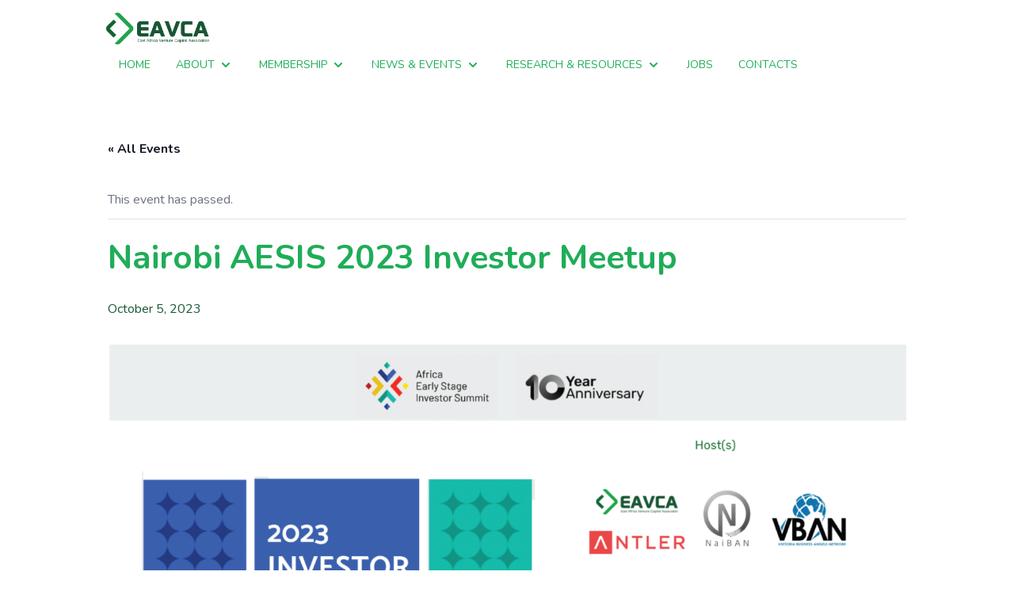

--- FILE ---
content_type: text/html; charset=UTF-8
request_url: https://www.eavca.org/calendar-events/nairobi-aesis-2023-investor-meetup/
body_size: 10711
content:
<!DOCTYPE html>
<html lang="en">
<head>
<head>
<link rel="icon"
          type="image/png"
          href="https://www.eavca.org/wp-content/themes/eavca2022/img/favicon.png">
  <meta charset="UTF-8">
  <meta name="viewport" content="width=device-width, initial-scale=1.0">
  <meta http-equiv="X-UA-Compatible" content="ie=edge">
  <title>
    Nairobi AESIS 2023 Investor Meetup - EAVCAEAVCA  </title>
  <link rel='stylesheet' id='tribe-events-views-v2-bootstrap-datepicker-styles-css' href='https://www.eavca.org/wp-content/plugins/the-events-calendar/vendor/bootstrap-datepicker/css/bootstrap-datepicker.standalone.min.css?ver=6.6.3' type='text/css' media='all' />
<link rel='stylesheet' id='tec-variables-skeleton-css' href='https://www.eavca.org/wp-content/plugins/the-events-calendar/common/src/resources/css/variables-skeleton.min.css?ver=6.0.2' type='text/css' media='all' />
<link rel='stylesheet' id='tribe-common-skeleton-style-css' href='https://www.eavca.org/wp-content/plugins/the-events-calendar/common/src/resources/css/common-skeleton.min.css?ver=6.0.2' type='text/css' media='all' />
<link rel='stylesheet' id='tribe-tooltipster-css-css' href='https://www.eavca.org/wp-content/plugins/the-events-calendar/common/vendor/tooltipster/tooltipster.bundle.min.css?ver=6.0.2' type='text/css' media='all' />
<link rel='stylesheet' id='tribe-events-views-v2-skeleton-css' href='https://www.eavca.org/wp-content/plugins/the-events-calendar/src/resources/css/views-skeleton.min.css?ver=6.6.3' type='text/css' media='all' />
<link rel='stylesheet' id='tec-variables-full-css' href='https://www.eavca.org/wp-content/plugins/the-events-calendar/common/src/resources/css/variables-full.min.css?ver=6.0.2' type='text/css' media='all' />
<link rel='stylesheet' id='tribe-common-full-style-css' href='https://www.eavca.org/wp-content/plugins/the-events-calendar/common/src/resources/css/common-full.min.css?ver=6.0.2' type='text/css' media='all' />
<link rel='stylesheet' id='tribe-events-views-v2-full-css' href='https://www.eavca.org/wp-content/plugins/the-events-calendar/src/resources/css/views-full.min.css?ver=6.6.3' type='text/css' media='all' />
<link rel='stylesheet' id='tribe-events-views-v2-print-css' href='https://www.eavca.org/wp-content/plugins/the-events-calendar/src/resources/css/views-print.min.css?ver=6.6.3' type='text/css' media='print' />
<link rel='stylesheet' id='tribe-events-views-v2-override-style-css' href='https://www.eavca.org/wp-content/themes/eavca2022/tribe-events/tribe-events.css?ver=6.6.3' type='text/css' media='all' />
<meta name='robots' content='index, follow, max-image-preview:large, max-snippet:-1, max-video-preview:-1' />

	<!-- This site is optimized with the Yoast SEO plugin v23.5 - https://yoast.com/wordpress/plugins/seo/ -->
	<link rel="canonical" href="https://www.eavca.org/calendar-events/nairobi-aesis-2023-investor-meetup/" />
	<meta property="og:locale" content="en_US" />
	<meta property="og:type" content="article" />
	<meta property="og:title" content="Nairobi AESIS 2023 Investor Meetup - EAVCA" />
	<meta property="og:description" content="As we gear up for the monumental 10th edition of the African Early Stage Investor Summit, AESIS2023, we’re delighted to invite you to take advantage of the opportunity for unparalleled networking, learning, and collaboration at the AESIS2023 Investor Meetups happening [&hellip;]" />
	<meta property="og:url" content="https://www.eavca.org/calendar-events/nairobi-aesis-2023-investor-meetup/" />
	<meta property="og:site_name" content="EAVCA" />
	<meta property="article:modified_time" content="2023-08-31T08:39:13+00:00" />
	<meta property="og:image" content="http://www.eavca.org/wp-content/uploads/2023/08/Rectangle-22.png" />
	<meta property="og:image:width" content="1920" />
	<meta property="og:image:height" content="1080" />
	<meta property="og:image:type" content="image/png" />
	<meta name="twitter:card" content="summary_large_image" />
	<meta name="twitter:site" content="@eavca" />
	<meta name="twitter:label1" content="Est. reading time" />
	<meta name="twitter:data1" content="1 minute" />
	<script type="application/ld+json" class="yoast-schema-graph">{"@context":"https://schema.org","@graph":[{"@type":"WebPage","@id":"https://www.eavca.org/calendar-events/nairobi-aesis-2023-investor-meetup/","url":"https://www.eavca.org/calendar-events/nairobi-aesis-2023-investor-meetup/","name":"Nairobi AESIS 2023 Investor Meetup - EAVCA","isPartOf":{"@id":"https://www.eavca.org/#website"},"primaryImageOfPage":{"@id":"https://www.eavca.org/calendar-events/nairobi-aesis-2023-investor-meetup/#primaryimage"},"image":{"@id":"https://www.eavca.org/calendar-events/nairobi-aesis-2023-investor-meetup/#primaryimage"},"thumbnailUrl":"https://www.eavca.org/wp-content/uploads/2023/08/Rectangle-22.png","datePublished":"2023-08-31T08:28:35+00:00","dateModified":"2023-08-31T08:39:13+00:00","breadcrumb":{"@id":"https://www.eavca.org/calendar-events/nairobi-aesis-2023-investor-meetup/#breadcrumb"},"inLanguage":"en-US","potentialAction":[{"@type":"ReadAction","target":["https://www.eavca.org/calendar-events/nairobi-aesis-2023-investor-meetup/"]}]},{"@type":"ImageObject","inLanguage":"en-US","@id":"https://www.eavca.org/calendar-events/nairobi-aesis-2023-investor-meetup/#primaryimage","url":"https://www.eavca.org/wp-content/uploads/2023/08/Rectangle-22.png","contentUrl":"https://www.eavca.org/wp-content/uploads/2023/08/Rectangle-22.png","width":1920,"height":1080},{"@type":"BreadcrumbList","@id":"https://www.eavca.org/calendar-events/nairobi-aesis-2023-investor-meetup/#breadcrumb","itemListElement":[{"@type":"ListItem","position":1,"name":"Home","item":"https://www.eavca.org/"},{"@type":"ListItem","position":2,"name":"Events","item":"https://www.eavca.org/calendar-events/"},{"@type":"ListItem","position":3,"name":"Nairobi AESIS 2023 Investor Meetup"}]},{"@type":"WebSite","@id":"https://www.eavca.org/#website","url":"https://www.eavca.org/","name":"EAVCA","description":"East Africa Venture Capital Association","publisher":{"@id":"https://www.eavca.org/#organization"},"potentialAction":[{"@type":"SearchAction","target":{"@type":"EntryPoint","urlTemplate":"https://www.eavca.org/?s={search_term_string}"},"query-input":{"@type":"PropertyValueSpecification","valueRequired":true,"valueName":"search_term_string"}}],"inLanguage":"en-US"},{"@type":"Organization","@id":"https://www.eavca.org/#organization","name":"East Africa Venture Capital Association","alternateName":"EAVCA","url":"https://www.eavca.org/","logo":{"@type":"ImageObject","inLanguage":"en-US","@id":"https://www.eavca.org/#/schema/logo/image/","url":"https://www.eavca.org/wp-content/uploads/2023/06/Logo-Colour@4x.png","contentUrl":"https://www.eavca.org/wp-content/uploads/2023/06/Logo-Colour@4x.png","width":3492,"height":1075,"caption":"East Africa Venture Capital Association"},"image":{"@id":"https://www.eavca.org/#/schema/logo/image/"},"sameAs":["https://x.com/eavca","https://www.linkedin.com/company/east-africa-venture-capital-association/"]},{"@type":"Event","name":"Nairobi AESIS 2023 Investor Meetup","description":"As we gear up for the monumental 10th edition of the African Early Stage Investor Summit, AESIS2023, we’re delighted to invite you to take advantage of the opportunity for unparalleled networking, learning, and collaboration at the AESIS2023 Investor Meetups happening [&hellip;]","image":{"@id":"https://www.eavca.org/calendar-events/nairobi-aesis-2023-investor-meetup/#primaryimage"},"url":"https://www.eavca.org/calendar-events/nairobi-aesis-2023-investor-meetup/","eventAttendanceMode":"https://schema.org/OfflineEventAttendanceMode","eventStatus":"https://schema.org/EventScheduled","startDate":"2023-10-05T00:00:00+03:00","endDate":"2023-10-05T23:59:59+03:00","@id":"https://www.eavca.org/calendar-events/nairobi-aesis-2023-investor-meetup/#event","mainEntityOfPage":{"@id":"https://www.eavca.org/calendar-events/nairobi-aesis-2023-investor-meetup/"}}]}</script>
	<!-- / Yoast SEO plugin. -->


<link rel='dns-prefetch' href='//stats.wp.com' />
<link rel='dns-prefetch' href='//use.fontawesome.com' />
<link rel='dns-prefetch' href='//www.googletagmanager.com' />
<link rel="alternate" type="application/rss+xml" title="EAVCA &raquo; Nairobi AESIS 2023 Investor Meetup Comments Feed" href="https://www.eavca.org/calendar-events/nairobi-aesis-2023-investor-meetup/feed/" />
<script type="text/javascript">
/* <![CDATA[ */
window._wpemojiSettings = {"baseUrl":"https:\/\/s.w.org\/images\/core\/emoji\/15.0.3\/72x72\/","ext":".png","svgUrl":"https:\/\/s.w.org\/images\/core\/emoji\/15.0.3\/svg\/","svgExt":".svg","source":{"concatemoji":"https:\/\/www.eavca.org\/wp-includes\/js\/wp-emoji-release.min.js?ver=6.5.6"}};
/*! This file is auto-generated */
!function(i,n){var o,s,e;function c(e){try{var t={supportTests:e,timestamp:(new Date).valueOf()};sessionStorage.setItem(o,JSON.stringify(t))}catch(e){}}function p(e,t,n){e.clearRect(0,0,e.canvas.width,e.canvas.height),e.fillText(t,0,0);var t=new Uint32Array(e.getImageData(0,0,e.canvas.width,e.canvas.height).data),r=(e.clearRect(0,0,e.canvas.width,e.canvas.height),e.fillText(n,0,0),new Uint32Array(e.getImageData(0,0,e.canvas.width,e.canvas.height).data));return t.every(function(e,t){return e===r[t]})}function u(e,t,n){switch(t){case"flag":return n(e,"\ud83c\udff3\ufe0f\u200d\u26a7\ufe0f","\ud83c\udff3\ufe0f\u200b\u26a7\ufe0f")?!1:!n(e,"\ud83c\uddfa\ud83c\uddf3","\ud83c\uddfa\u200b\ud83c\uddf3")&&!n(e,"\ud83c\udff4\udb40\udc67\udb40\udc62\udb40\udc65\udb40\udc6e\udb40\udc67\udb40\udc7f","\ud83c\udff4\u200b\udb40\udc67\u200b\udb40\udc62\u200b\udb40\udc65\u200b\udb40\udc6e\u200b\udb40\udc67\u200b\udb40\udc7f");case"emoji":return!n(e,"\ud83d\udc26\u200d\u2b1b","\ud83d\udc26\u200b\u2b1b")}return!1}function f(e,t,n){var r="undefined"!=typeof WorkerGlobalScope&&self instanceof WorkerGlobalScope?new OffscreenCanvas(300,150):i.createElement("canvas"),a=r.getContext("2d",{willReadFrequently:!0}),o=(a.textBaseline="top",a.font="600 32px Arial",{});return e.forEach(function(e){o[e]=t(a,e,n)}),o}function t(e){var t=i.createElement("script");t.src=e,t.defer=!0,i.head.appendChild(t)}"undefined"!=typeof Promise&&(o="wpEmojiSettingsSupports",s=["flag","emoji"],n.supports={everything:!0,everythingExceptFlag:!0},e=new Promise(function(e){i.addEventListener("DOMContentLoaded",e,{once:!0})}),new Promise(function(t){var n=function(){try{var e=JSON.parse(sessionStorage.getItem(o));if("object"==typeof e&&"number"==typeof e.timestamp&&(new Date).valueOf()<e.timestamp+604800&&"object"==typeof e.supportTests)return e.supportTests}catch(e){}return null}();if(!n){if("undefined"!=typeof Worker&&"undefined"!=typeof OffscreenCanvas&&"undefined"!=typeof URL&&URL.createObjectURL&&"undefined"!=typeof Blob)try{var e="postMessage("+f.toString()+"("+[JSON.stringify(s),u.toString(),p.toString()].join(",")+"));",r=new Blob([e],{type:"text/javascript"}),a=new Worker(URL.createObjectURL(r),{name:"wpTestEmojiSupports"});return void(a.onmessage=function(e){c(n=e.data),a.terminate(),t(n)})}catch(e){}c(n=f(s,u,p))}t(n)}).then(function(e){for(var t in e)n.supports[t]=e[t],n.supports.everything=n.supports.everything&&n.supports[t],"flag"!==t&&(n.supports.everythingExceptFlag=n.supports.everythingExceptFlag&&n.supports[t]);n.supports.everythingExceptFlag=n.supports.everythingExceptFlag&&!n.supports.flag,n.DOMReady=!1,n.readyCallback=function(){n.DOMReady=!0}}).then(function(){return e}).then(function(){var e;n.supports.everything||(n.readyCallback(),(e=n.source||{}).concatemoji?t(e.concatemoji):e.wpemoji&&e.twemoji&&(t(e.twemoji),t(e.wpemoji)))}))}((window,document),window._wpemojiSettings);
/* ]]> */
</script>
<link rel='stylesheet' id='tribe-events-v2-single-skeleton-css' href='https://www.eavca.org/wp-content/plugins/the-events-calendar/src/resources/css/tribe-events-single-skeleton.min.css?ver=6.6.3' type='text/css' media='all' />
<link rel='stylesheet' id='tribe-events-v2-single-skeleton-full-css' href='https://www.eavca.org/wp-content/plugins/the-events-calendar/src/resources/css/tribe-events-single-full.min.css?ver=6.6.3' type='text/css' media='all' />
<style id='wp-emoji-styles-inline-css' type='text/css'>

	img.wp-smiley, img.emoji {
		display: inline !important;
		border: none !important;
		box-shadow: none !important;
		height: 1em !important;
		width: 1em !important;
		margin: 0 0.07em !important;
		vertical-align: -0.1em !important;
		background: none !important;
		padding: 0 !important;
	}
</style>
<link rel='stylesheet' id='wp-block-library-css' href='https://www.eavca.org/wp-includes/css/dist/block-library/style.min.css?ver=6.5.6' type='text/css' media='all' />
<link rel='stylesheet' id='mediaelement-css' href='https://www.eavca.org/wp-includes/js/mediaelement/mediaelementplayer-legacy.min.css?ver=4.2.17' type='text/css' media='all' />
<link rel='stylesheet' id='wp-mediaelement-css' href='https://www.eavca.org/wp-includes/js/mediaelement/wp-mediaelement.min.css?ver=6.5.6' type='text/css' media='all' />
<style id='jetpack-sharing-buttons-style-inline-css' type='text/css'>
.jetpack-sharing-buttons__services-list{display:flex;flex-direction:row;flex-wrap:wrap;gap:0;list-style-type:none;margin:5px;padding:0}.jetpack-sharing-buttons__services-list.has-small-icon-size{font-size:12px}.jetpack-sharing-buttons__services-list.has-normal-icon-size{font-size:16px}.jetpack-sharing-buttons__services-list.has-large-icon-size{font-size:24px}.jetpack-sharing-buttons__services-list.has-huge-icon-size{font-size:36px}@media print{.jetpack-sharing-buttons__services-list{display:none!important}}.editor-styles-wrapper .wp-block-jetpack-sharing-buttons{gap:0;padding-inline-start:0}ul.jetpack-sharing-buttons__services-list.has-background{padding:1.25em 2.375em}
</style>
<style id='classic-theme-styles-inline-css' type='text/css'>
/*! This file is auto-generated */
.wp-block-button__link{color:#fff;background-color:#32373c;border-radius:9999px;box-shadow:none;text-decoration:none;padding:calc(.667em + 2px) calc(1.333em + 2px);font-size:1.125em}.wp-block-file__button{background:#32373c;color:#fff;text-decoration:none}
</style>
<style id='global-styles-inline-css' type='text/css'>
body{--wp--preset--color--black: #000000;--wp--preset--color--cyan-bluish-gray: #abb8c3;--wp--preset--color--white: #ffffff;--wp--preset--color--pale-pink: #f78da7;--wp--preset--color--vivid-red: #cf2e2e;--wp--preset--color--luminous-vivid-orange: #ff6900;--wp--preset--color--luminous-vivid-amber: #fcb900;--wp--preset--color--light-green-cyan: #7bdcb5;--wp--preset--color--vivid-green-cyan: #00d084;--wp--preset--color--pale-cyan-blue: #8ed1fc;--wp--preset--color--vivid-cyan-blue: #0693e3;--wp--preset--color--vivid-purple: #9b51e0;--wp--preset--gradient--vivid-cyan-blue-to-vivid-purple: linear-gradient(135deg,rgba(6,147,227,1) 0%,rgb(155,81,224) 100%);--wp--preset--gradient--light-green-cyan-to-vivid-green-cyan: linear-gradient(135deg,rgb(122,220,180) 0%,rgb(0,208,130) 100%);--wp--preset--gradient--luminous-vivid-amber-to-luminous-vivid-orange: linear-gradient(135deg,rgba(252,185,0,1) 0%,rgba(255,105,0,1) 100%);--wp--preset--gradient--luminous-vivid-orange-to-vivid-red: linear-gradient(135deg,rgba(255,105,0,1) 0%,rgb(207,46,46) 100%);--wp--preset--gradient--very-light-gray-to-cyan-bluish-gray: linear-gradient(135deg,rgb(238,238,238) 0%,rgb(169,184,195) 100%);--wp--preset--gradient--cool-to-warm-spectrum: linear-gradient(135deg,rgb(74,234,220) 0%,rgb(151,120,209) 20%,rgb(207,42,186) 40%,rgb(238,44,130) 60%,rgb(251,105,98) 80%,rgb(254,248,76) 100%);--wp--preset--gradient--blush-light-purple: linear-gradient(135deg,rgb(255,206,236) 0%,rgb(152,150,240) 100%);--wp--preset--gradient--blush-bordeaux: linear-gradient(135deg,rgb(254,205,165) 0%,rgb(254,45,45) 50%,rgb(107,0,62) 100%);--wp--preset--gradient--luminous-dusk: linear-gradient(135deg,rgb(255,203,112) 0%,rgb(199,81,192) 50%,rgb(65,88,208) 100%);--wp--preset--gradient--pale-ocean: linear-gradient(135deg,rgb(255,245,203) 0%,rgb(182,227,212) 50%,rgb(51,167,181) 100%);--wp--preset--gradient--electric-grass: linear-gradient(135deg,rgb(202,248,128) 0%,rgb(113,206,126) 100%);--wp--preset--gradient--midnight: linear-gradient(135deg,rgb(2,3,129) 0%,rgb(40,116,252) 100%);--wp--preset--font-size--small: 13px;--wp--preset--font-size--medium: 20px;--wp--preset--font-size--large: 36px;--wp--preset--font-size--x-large: 42px;--wp--preset--spacing--20: 0.44rem;--wp--preset--spacing--30: 0.67rem;--wp--preset--spacing--40: 1rem;--wp--preset--spacing--50: 1.5rem;--wp--preset--spacing--60: 2.25rem;--wp--preset--spacing--70: 3.38rem;--wp--preset--spacing--80: 5.06rem;--wp--preset--shadow--natural: 6px 6px 9px rgba(0, 0, 0, 0.2);--wp--preset--shadow--deep: 12px 12px 50px rgba(0, 0, 0, 0.4);--wp--preset--shadow--sharp: 6px 6px 0px rgba(0, 0, 0, 0.2);--wp--preset--shadow--outlined: 6px 6px 0px -3px rgba(255, 255, 255, 1), 6px 6px rgba(0, 0, 0, 1);--wp--preset--shadow--crisp: 6px 6px 0px rgba(0, 0, 0, 1);}:where(.is-layout-flex){gap: 0.5em;}:where(.is-layout-grid){gap: 0.5em;}body .is-layout-flex{display: flex;}body .is-layout-flex{flex-wrap: wrap;align-items: center;}body .is-layout-flex > *{margin: 0;}body .is-layout-grid{display: grid;}body .is-layout-grid > *{margin: 0;}:where(.wp-block-columns.is-layout-flex){gap: 2em;}:where(.wp-block-columns.is-layout-grid){gap: 2em;}:where(.wp-block-post-template.is-layout-flex){gap: 1.25em;}:where(.wp-block-post-template.is-layout-grid){gap: 1.25em;}.has-black-color{color: var(--wp--preset--color--black) !important;}.has-cyan-bluish-gray-color{color: var(--wp--preset--color--cyan-bluish-gray) !important;}.has-white-color{color: var(--wp--preset--color--white) !important;}.has-pale-pink-color{color: var(--wp--preset--color--pale-pink) !important;}.has-vivid-red-color{color: var(--wp--preset--color--vivid-red) !important;}.has-luminous-vivid-orange-color{color: var(--wp--preset--color--luminous-vivid-orange) !important;}.has-luminous-vivid-amber-color{color: var(--wp--preset--color--luminous-vivid-amber) !important;}.has-light-green-cyan-color{color: var(--wp--preset--color--light-green-cyan) !important;}.has-vivid-green-cyan-color{color: var(--wp--preset--color--vivid-green-cyan) !important;}.has-pale-cyan-blue-color{color: var(--wp--preset--color--pale-cyan-blue) !important;}.has-vivid-cyan-blue-color{color: var(--wp--preset--color--vivid-cyan-blue) !important;}.has-vivid-purple-color{color: var(--wp--preset--color--vivid-purple) !important;}.has-black-background-color{background-color: var(--wp--preset--color--black) !important;}.has-cyan-bluish-gray-background-color{background-color: var(--wp--preset--color--cyan-bluish-gray) !important;}.has-white-background-color{background-color: var(--wp--preset--color--white) !important;}.has-pale-pink-background-color{background-color: var(--wp--preset--color--pale-pink) !important;}.has-vivid-red-background-color{background-color: var(--wp--preset--color--vivid-red) !important;}.has-luminous-vivid-orange-background-color{background-color: var(--wp--preset--color--luminous-vivid-orange) !important;}.has-luminous-vivid-amber-background-color{background-color: var(--wp--preset--color--luminous-vivid-amber) !important;}.has-light-green-cyan-background-color{background-color: var(--wp--preset--color--light-green-cyan) !important;}.has-vivid-green-cyan-background-color{background-color: var(--wp--preset--color--vivid-green-cyan) !important;}.has-pale-cyan-blue-background-color{background-color: var(--wp--preset--color--pale-cyan-blue) !important;}.has-vivid-cyan-blue-background-color{background-color: var(--wp--preset--color--vivid-cyan-blue) !important;}.has-vivid-purple-background-color{background-color: var(--wp--preset--color--vivid-purple) !important;}.has-black-border-color{border-color: var(--wp--preset--color--black) !important;}.has-cyan-bluish-gray-border-color{border-color: var(--wp--preset--color--cyan-bluish-gray) !important;}.has-white-border-color{border-color: var(--wp--preset--color--white) !important;}.has-pale-pink-border-color{border-color: var(--wp--preset--color--pale-pink) !important;}.has-vivid-red-border-color{border-color: var(--wp--preset--color--vivid-red) !important;}.has-luminous-vivid-orange-border-color{border-color: var(--wp--preset--color--luminous-vivid-orange) !important;}.has-luminous-vivid-amber-border-color{border-color: var(--wp--preset--color--luminous-vivid-amber) !important;}.has-light-green-cyan-border-color{border-color: var(--wp--preset--color--light-green-cyan) !important;}.has-vivid-green-cyan-border-color{border-color: var(--wp--preset--color--vivid-green-cyan) !important;}.has-pale-cyan-blue-border-color{border-color: var(--wp--preset--color--pale-cyan-blue) !important;}.has-vivid-cyan-blue-border-color{border-color: var(--wp--preset--color--vivid-cyan-blue) !important;}.has-vivid-purple-border-color{border-color: var(--wp--preset--color--vivid-purple) !important;}.has-vivid-cyan-blue-to-vivid-purple-gradient-background{background: var(--wp--preset--gradient--vivid-cyan-blue-to-vivid-purple) !important;}.has-light-green-cyan-to-vivid-green-cyan-gradient-background{background: var(--wp--preset--gradient--light-green-cyan-to-vivid-green-cyan) !important;}.has-luminous-vivid-amber-to-luminous-vivid-orange-gradient-background{background: var(--wp--preset--gradient--luminous-vivid-amber-to-luminous-vivid-orange) !important;}.has-luminous-vivid-orange-to-vivid-red-gradient-background{background: var(--wp--preset--gradient--luminous-vivid-orange-to-vivid-red) !important;}.has-very-light-gray-to-cyan-bluish-gray-gradient-background{background: var(--wp--preset--gradient--very-light-gray-to-cyan-bluish-gray) !important;}.has-cool-to-warm-spectrum-gradient-background{background: var(--wp--preset--gradient--cool-to-warm-spectrum) !important;}.has-blush-light-purple-gradient-background{background: var(--wp--preset--gradient--blush-light-purple) !important;}.has-blush-bordeaux-gradient-background{background: var(--wp--preset--gradient--blush-bordeaux) !important;}.has-luminous-dusk-gradient-background{background: var(--wp--preset--gradient--luminous-dusk) !important;}.has-pale-ocean-gradient-background{background: var(--wp--preset--gradient--pale-ocean) !important;}.has-electric-grass-gradient-background{background: var(--wp--preset--gradient--electric-grass) !important;}.has-midnight-gradient-background{background: var(--wp--preset--gradient--midnight) !important;}.has-small-font-size{font-size: var(--wp--preset--font-size--small) !important;}.has-medium-font-size{font-size: var(--wp--preset--font-size--medium) !important;}.has-large-font-size{font-size: var(--wp--preset--font-size--large) !important;}.has-x-large-font-size{font-size: var(--wp--preset--font-size--x-large) !important;}
.wp-block-navigation a:where(:not(.wp-element-button)){color: inherit;}
:where(.wp-block-post-template.is-layout-flex){gap: 1.25em;}:where(.wp-block-post-template.is-layout-grid){gap: 1.25em;}
:where(.wp-block-columns.is-layout-flex){gap: 2em;}:where(.wp-block-columns.is-layout-grid){gap: 2em;}
.wp-block-pullquote{font-size: 1.5em;line-height: 1.6;}
</style>
<link rel='stylesheet' id='font-awesome-css' href='//use.fontawesome.com/releases/v5.2.0/css/all.css?ver=4.7.0' type='text/css' media='all' />
<link rel='stylesheet' id='styles-css' href='https://www.eavca.org/wp-content/themes/eavca2022/styles.css?ver=1.0.0' type='text/css' media='all' />
<script type="text/javascript" src="https://www.eavca.org/wp-includes/js/jquery/jquery.min.js?ver=3.7.1" id="jquery-core-js"></script>
<script type="text/javascript" src="https://www.eavca.org/wp-includes/js/jquery/jquery-migrate.min.js?ver=3.4.1" id="jquery-migrate-js"></script>
<script type="text/javascript" src="https://www.eavca.org/wp-content/plugins/the-events-calendar/common/src/resources/js/tribe-common.min.js?ver=6.0.2" id="tribe-common-js"></script>
<script type="text/javascript" src="https://www.eavca.org/wp-content/plugins/the-events-calendar/src/resources/js/views/breakpoints.min.js?ver=6.6.3" id="tribe-events-views-v2-breakpoints-js"></script>
<link rel="https://api.w.org/" href="https://www.eavca.org/wp-json/" /><link rel="alternate" type="application/json" href="https://www.eavca.org/wp-json/wp/v2/tribe_events/1210" /><link rel="EditURI" type="application/rsd+xml" title="RSD" href="https://www.eavca.org/xmlrpc.php?rsd" />
<meta name="generator" content="WordPress 6.5.6" />
<link rel='shortlink' href='https://www.eavca.org/?p=1210' />
<link rel="alternate" type="application/json+oembed" href="https://www.eavca.org/wp-json/oembed/1.0/embed?url=https%3A%2F%2Fwww.eavca.org%2Fcalendar-events%2Fnairobi-aesis-2023-investor-meetup%2F" />
<link rel="alternate" type="text/xml+oembed" href="https://www.eavca.org/wp-json/oembed/1.0/embed?url=https%3A%2F%2Fwww.eavca.org%2Fcalendar-events%2Fnairobi-aesis-2023-investor-meetup%2F&#038;format=xml" />
<meta name="generator" content="Site Kit by Google 1.136.0" /><meta name="tec-api-version" content="v1"><meta name="tec-api-origin" content="https://www.eavca.org"><link rel="alternate" href="https://www.eavca.org/wp-json/tribe/events/v1/events/1210" />	<style>img#wpstats{display:none}</style>
				<style type="text/css" id="wp-custom-css">
			.wpforms-container input[type=radio] {
	-webkit-appearance: radio !important;
	-moz-appearance: radio !important;
	appearance: radio !important;
}

.wpforms-container input[type=checkbox] {
	-webkit-appearance: checkbox !important;
	-moz-appearance: checkbox !important;
	appearance: checkbox !important;
}

.wpforms-container input[type=radio]:checked:before,
.wpforms-container input[type=radio]:before,
.wpforms-container input[type=checkbox]:checked:before,
.wpforms-container input[type=checkbox]:before,
.wpforms-container input[type=radio]:checked:after,
.wpforms-container input[type=radio]:after,
.wpforms-container input[type=checkbox]:checked:after,
.wpforms-container input[type=checkbox]:after {
	display: none !important;
}


div.wpforms-container-full .wpforms-form label.wpforms-error {
    color: red !important;
}		</style>
		</head>
<body  class="text-gray-500 font-body">
  <header class="mt-4 mb-2">
   
<nav class="px-2 bg-white border-gray-200 dark:bg-gray-900 dark:border-gray-700">
  <div class="container flex flex-wrap justify-between items-center mx-auto md:w-8/10">
    <a href="https://www.eavca.org" class="flex items-center">
        <img src="https://www.eavca.org/wp-content/themes/eavca2022/img/Logo.png" class="mr-3 h-6 sm:h-10" alt="EAVCA">
    </a>
    <button data-collapse-toggle="mobile-menu" type="button" class="inline-flex justify-center items-center ml-3 text-gray-400 rounded-lg md:hidden hover:text-gray-900 focus:outline-none focus:ring-2 focus:ring-blue-300 dark:text-gray-400 dark:hover:text-white dark:focus:ring-gray-500" aria-controls="mobile-menu-2" aria-expanded="false">
      <span class="sr-only">Open main menu</span>
      <svg class="w-6 h-6" aria-hidden="true" fill="currentColor" viewBox="0 0 20 20" xmlns="http://www.w3.org/2000/svg"><path fill-rule="evenodd" d="M3 5a1 1 0 011-1h12a1 1 0 110 2H4a1 1 0 01-1-1zM3 10a1 1 0 011-1h12a1 1 0 110 2H4a1 1 0 01-1-1zM3 15a1 1 0 011-1h12a1 1 0 110 2H4a1 1 0 01-1-1z" clip-rule="evenodd"></path></svg>
    </button>
    <div class="hidden w-full md:block md:w-auto" id="mobile-menu">
      <ul class="flex flex-col pt-4 pr-0 pb-4 pl-4 mt-4 bg-gray-50 rounded-lg border border-gray-100 md:flex-row md:space-x-8 md:mt-0 md:text-sm md:font-medium md:border-0 md:bg-white dark:bg-gray-800 md:dark:bg-gray-900 dark:border-gray-700">
        <li>
          <a href="https://www.eavca.org/" class="main-navigation-menu" aria-current="page">Home</a>
        </li>
        <li>
            <button id="dropdownAbout" data-dropdown-toggle="aboutSubmenu" class="dropdown-button">About <svg class="ml-1 w-5 h-5" aria-hidden="true" fill="currentColor" viewBox="0 0 20 20" xmlns="http://www.w3.org/2000/svg"><path fill-rule="evenodd" d="M5.293 7.293a1 1 0 011.414 0L10 10.586l3.293-3.293a1 1 0 111.414 1.414l-4 4a1 1 0 01-1.414 0l-4-4a1 1 0 010-1.414z" clip-rule="evenodd"></path></svg></button>
            <!-- Dropdown menu -->
            <div id="aboutSubmenu" class="hidden z-10 w-44 font-normal bg-white rounded divide-y divide-gray-100 shadow dark:bg-gray-700 dark:divide-gray-600">
                <ul class="text-sm text-gray-700 dark:text-gray-400" aria-labelledby="dropdownLargeButton">
                  <li>
                    <a href="https://www.eavca.org/about" class="submenu-link">Our Pillars</a>
                  </li>
                  <li>
                    <a href="https://www.eavca.org/our-people" class="submenu-link">The Team</a>
                  </li>
                  
                </ul>
                
            </div>
        </li>
        
			   <!--     
          <a href="https://www.eavca.org/members" class="main-navigation-menu" aria-current="page">Membership</a>
        
-->
        
        <!-- Members dropdown menu -->
		 
		     <li>
         <button id="dropdownMembers" data-dropdown-toggle="membersDropdwn" class="dropdown-button">Membership <svg class="ml-1 w-5 h-5" aria-hidden="true" fill="currentColor" viewBox="0 0 20 20" xmlns="http://www.w3.org/2000/svg"><path fill-rule="evenodd" d="M5.293 7.293a1 1 0 011.414 0L10 10.586l3.293-3.293a1 1 0 111.414 1.414l-4 4a1 1 0 01-1.414 0l-4-4a1 1 0 010-1.414z" clip-rule="evenodd"></path></svg></button>
         <div id="membersDropdwn" class="hidden z-10 w-44 font-normal bg-white rounded divide-y divide-gray-100 shadow dark:bg-gray-700 dark:divide-gray-600">
                <ul class="text-sm text-gray-700 dark:text-gray-400" aria-labelledby="dropdownLargeButton">
                  <li>
                     <a href="https://www.eavca.org/members" class="submenu-link">Members</a>
                  </li>
                  
                   <li>
                    <a href="https://www.eavca.org/membership-application" class="submenu-link">Membership Application</a>
                  </li>
                  <li>
                    <a href="http://www.eavca.org/wp-content/uploads/2025/01/Membership-Code-of-Conduct.pdf" target="_blank" class="submenu-link">Membership Code of Conduct</a>
                  </li>
					<li>
                    <a href="http://www.eavca.org/wp-content/uploads/2025/01/EAVCA_FAQs.pdf" target="_blank" class="submenu-link">FAQs</a>
                  </li>
                </ul>
                
            </div>
        </li>
		  
		  <!-- End of Members dropdown menu -->
        
        <li>
         <button id="dropdownNewsEvents" data-dropdown-toggle="newsEventsSubmenu" class="dropdown-button">News &amp; Events <svg class="ml-1 w-5 h-5" aria-hidden="true" fill="currentColor" viewBox="0 0 20 20" xmlns="http://www.w3.org/2000/svg"><path fill-rule="evenodd" d="M5.293 7.293a1 1 0 011.414 0L10 10.586l3.293-3.293a1 1 0 111.414 1.414l-4 4a1 1 0 01-1.414 0l-4-4a1 1 0 010-1.414z" clip-rule="evenodd"></path></svg></button>
         <div id="newsEventsSubmenu" class="hidden z-10 w-44 font-normal bg-white rounded divide-y divide-gray-100 shadow dark:bg-gray-700 dark:divide-gray-600">
                <ul class="text-sm text-gray-700 dark:text-gray-400" aria-labelledby="dropdownLargeButton">
                  <li>
                    <a href="https://www.eavca.org/news" class="submenu-link">News</a>
                  </li>
                  
                   <li>
                    <a href="https://www.eavca.org/calendar-events" class="submenu-link">Events</a>
                  </li>
                  
                </ul>
                
            </div>
        </li>
      <li>
          <button id="dropdownResearchResources" data-dropdown-toggle="researchResourcesEventsSubmenu" class="dropdown-button">Research & Resources <svg class="ml-1 w-5 h-5" aria-hidden="true" fill="currentColor" viewBox="0 0 20 20" xmlns="http://www.w3.org/2000/svg"><path fill-rule="evenodd" d="M5.293 7.293a1 1 0 011.414 0L10 10.586l3.293-3.293a1 1 0 111.414 1.414l-4 4a1 1 0 01-1.414 0l-4-4a1 1 0 010-1.414z" clip-rule="evenodd"></path></svg></button>
          <div id="researchResourcesEventsSubmenu" class="hidden z-10 w-44 font-normal bg-white rounded divide-y divide-gray-100 shadow dark:bg-gray-700 dark:divide-gray-600">
              <ul class="text-sm text-gray-700 dark:text-gray-400" aria-labelledby="dropdownLargeButton">
                  <li>
                      <a href="https://www.eavca.org/research-publications" class="submenu-link">Research</a>
                  </li>

                  <li>
                      <a href="https://www.eavca.org/resources" class="submenu-link">Resources</a>
                  </li>

              </ul>

          </div>
      </li>
<li>
          <a href="https://www.eavca.org/jobs" class="main-navigation-menu">Jobs</a>
        </li> 
        <li>
          <a href="https://www.eavca.org/contacts" class="main-navigation-menu pr-0">Contacts</a>
        </li>
      </ul>
    </div>
  </div>
</nav>

  </header><section id="tribe-events-pg-template" class="tribe-events-pg-template"><div class="tribe-events-before-html"><div style="margin-bottom: 20px; margin-top: 20px;"></div>
</div><span class="tribe-events-ajax-loading"><img class="tribe-events-spinner-medium" src="https://www.eavca.org/wp-content/plugins/the-events-calendar/src/resources/images/tribe-loading.gif" alt="Loading Events" /></span>
<div id="tribe-events-content" class="tribe-events-single">

	<p class="tribe-events-back">
		<a href="https://www.eavca.org/calendar-events/"> &laquo; All Events</a>
	</p>

	<!-- Notices -->
	<div class="tribe-events-notices"><ul><li>This event has passed.</li></ul></div>
	<h1 class="tribe-events-single-event-title">Nairobi AESIS 2023 Investor Meetup</h1>
	<div class="tribe-events-schedule tribe-clearfix">
		<h2><span class="tribe-event-date-start">October 5, 2023</span></h2>			</div>

	<!-- Event header -->
	<div id="tribe-events-header"  data-title="Nairobi AESIS 2023 Investor Meetup - EAVCA" data-viewtitle="Nairobi AESIS 2023 Investor Meetup">
		<!-- Navigation -->
		<nav class="tribe-events-nav-pagination" aria-label="Event Navigation">
			<ul class="tribe-events-sub-nav">
				<li class="tribe-events-nav-previous"><a href="https://www.eavca.org/calendar-events/african-social-security-conference-2023/"><span>&laquo;</span> African Social Security Conference 2023</a></li>
				<li class="tribe-events-nav-next"><a href="https://www.eavca.org/calendar-events/the-avca-sustainable-investing-in-africa-summit/">AVCA Sustainable Investing in Africa London Summit 2023 <span>&raquo;</span></a></li>
			</ul>
			<!-- .tribe-events-sub-nav -->
		</nav>
	</div>
	<!-- #tribe-events-header -->

			<div id="post-1210" class="post-1210 tribe_events type-tribe_events status-publish has-post-thumbnail hentry tribe_events_cat-networking cat_networking">
			<!-- Event featured image, but exclude link -->
			<div class="tribe-events-event-image"><img src="https://www.eavca.org/wp-content/uploads/2023/08/Rectangle-22.png" class="attachment-full size-full wp-post-image" alt="" decoding="async" fetchpriority="high" srcset="https://www.eavca.org/wp-content/uploads/2023/08/Rectangle-22.png 1920w, https://www.eavca.org/wp-content/uploads/2023/08/Rectangle-22-300x169.png 300w, https://www.eavca.org/wp-content/uploads/2023/08/Rectangle-22-1024x576.png 1024w, https://www.eavca.org/wp-content/uploads/2023/08/Rectangle-22-768x432.png 768w, https://www.eavca.org/wp-content/uploads/2023/08/Rectangle-22-1536x864.png 1536w" sizes="(max-width: 1920px) 100vw, 1920px" /></div>
			<!-- Event content -->
						<div class="tribe-events-single-event-description tribe-events-content">
				<p>As we gear up for the monumental 10th edition of the African Early Stage Investor Summit, AESIS2023, we’re delighted to invite you to take advantage of the opportunity for unparalleled networking, learning, and collaboration at the AESIS2023 Investor Meetups happening across Africa and the diaspora. We welcome you to connect and exchange insights at a meetup in your city which will pave the way for more interactions at the main summit in Cape Town.</p>
			</div>
			<!-- .tribe-events-single-event-description -->
			<div class="tribe-events tribe-common">
	<div class="tribe-events-c-subscribe-dropdown__container">
		<div class="tribe-events-c-subscribe-dropdown">
			<div class="tribe-common-c-btn-border tribe-events-c-subscribe-dropdown__button">
				<svg  class="tribe-common-c-svgicon tribe-common-c-svgicon--cal-export tribe-events-c-subscribe-dropdown__export-icon"  viewBox="0 0 23 17" xmlns="http://www.w3.org/2000/svg">
  <path fill-rule="evenodd" clip-rule="evenodd" d="M.128.896V16.13c0 .211.145.383.323.383h15.354c.179 0 .323-.172.323-.383V.896c0-.212-.144-.383-.323-.383H.451C.273.513.128.684.128.896Zm16 6.742h-.901V4.679H1.009v10.729h14.218v-3.336h.901V7.638ZM1.01 1.614h14.218v2.058H1.009V1.614Z" />
  <path d="M20.5 9.846H8.312M18.524 6.953l2.89 2.909-2.855 2.855" stroke-width="1.2" stroke-linecap="round" stroke-linejoin="round"/>
</svg>
				<button
					class="tribe-events-c-subscribe-dropdown__button-text"
					aria-expanded="false"
					aria-controls="tribe-events-subscribe-dropdown-content"
					aria-label=""
				>
					Add to calendar				</button>
				<svg  class="tribe-common-c-svgicon tribe-common-c-svgicon--caret-down tribe-events-c-subscribe-dropdown__button-icon"  viewBox="0 0 10 7" xmlns="http://www.w3.org/2000/svg" aria-hidden="true"><path fill-rule="evenodd" clip-rule="evenodd" d="M1.008.609L5 4.6 8.992.61l.958.958L5 6.517.05 1.566l.958-.958z" class="tribe-common-c-svgicon__svg-fill"/></svg>
			</div>
			<div id="tribe-events-subscribe-dropdown-content" class="tribe-events-c-subscribe-dropdown__content">
				<ul class="tribe-events-c-subscribe-dropdown__list">
											
<li class="tribe-events-c-subscribe-dropdown__list-item">
	<a
		href="https://www.google.com/calendar/event?action=TEMPLATE&#038;dates=20231005T000000/20231005T235959&#038;text=Nairobi%20AESIS%202023%20Investor%20Meetup&#038;details=As+we+gear+up+for+the+monumental+10th+edition+of+the+African+Early+Stage+Investor+Summit%2C+AESIS2023%2C+we%E2%80%99re+delighted+to+invite+you+to+take+advantage+of+the+opportunity+for+unparalleled+networking%2C+learning%2C+and+collaboration+at+the+AESIS2023+Investor+Meetups+happening+across+Africa+and+the+diaspora.+We+welcome+you+to+connect+and+exchange+insights+at+a+meetup+in+your+city+which+will+pave+the+way+for+more+interactions+at+the+main+summit+in+Cape+Town.&#038;trp=false&#038;ctz=Africa/Nairobi&#038;sprop=website:https://www.eavca.org"
		class="tribe-events-c-subscribe-dropdown__list-item-link"
		target="_blank"
		rel="noopener noreferrer nofollow noindex"
	>
		Google Calendar	</a>
</li>
											
<li class="tribe-events-c-subscribe-dropdown__list-item">
	<a
		href="webcal://www.eavca.org/calendar-events/nairobi-aesis-2023-investor-meetup/?ical=1"
		class="tribe-events-c-subscribe-dropdown__list-item-link"
		target="_blank"
		rel="noopener noreferrer nofollow noindex"
	>
		iCalendar	</a>
</li>
											
<li class="tribe-events-c-subscribe-dropdown__list-item">
	<a
		href="https://outlook.office.com/owa/?path=/calendar/action/compose&#038;rrv=addevent&#038;startdt=2023-10-05T00%3A00%3A00%2B03%3A00&#038;enddt=2023-10-05T00%3A00%3A00&#038;location&#038;subject=Nairobi%20AESIS%202023%20Investor%20Meetup&#038;body=As%20we%20gear%20up%20for%20the%20monumental%2010th%20edition%20of%20the%20African%20Early%20Stage%20Investor%20Summit%2C%20AESIS2023%2C%20we%E2%80%99re%20delighted%20to%20invite%20you%20to%20take%20advantage%20of%20the%20opportunity%20for%20unparalleled%20networking%2C%20learning%2C%20and%20collaboration%20at%20the%20AESIS2023%20Investor%20Meetups%20happening%20across%20Africa%20and%20the%20diaspora.%20We%20welcome%20you%20to%20connect%20and%20exchange%20insights%20at%20a%20meetup%20in%20your%20city%20which%20will%20pave%20the%20way%20for%20more%20interactions%20at%20the%20main%20summit%20in%20Cape%20Town."
		class="tribe-events-c-subscribe-dropdown__list-item-link"
		target="_blank"
		rel="noopener noreferrer nofollow noindex"
	>
		Outlook 365	</a>
</li>
											
<li class="tribe-events-c-subscribe-dropdown__list-item">
	<a
		href="https://outlook.live.com/owa/?path=/calendar/action/compose&#038;rrv=addevent&#038;startdt=2023-10-05T00%3A00%3A00%2B03%3A00&#038;enddt=2023-10-05T00%3A00%3A00&#038;location&#038;subject=Nairobi%20AESIS%202023%20Investor%20Meetup&#038;body=As%20we%20gear%20up%20for%20the%20monumental%2010th%20edition%20of%20the%20African%20Early%20Stage%20Investor%20Summit%2C%20AESIS2023%2C%20we%E2%80%99re%20delighted%20to%20invite%20you%20to%20take%20advantage%20of%20the%20opportunity%20for%20unparalleled%20networking%2C%20learning%2C%20and%20collaboration%20at%20the%20AESIS2023%20Investor%20Meetups%20happening%20across%20Africa%20and%20the%20diaspora.%20We%20welcome%20you%20to%20connect%20and%20exchange%20insights%20at%20a%20meetup%20in%20your%20city%20which%20will%20pave%20the%20way%20for%20more%20interactions%20at%20the%20main%20summit%20in%20Cape%20Town."
		class="tribe-events-c-subscribe-dropdown__list-item-link"
		target="_blank"
		rel="noopener noreferrer nofollow noindex"
	>
		Outlook Live	</a>
</li>
									</ul>
			</div>
		</div>
	</div>
</div>

			<!-- Event meta -->
						
	<div class="tribe-events-single-section tribe-events-event-meta primary tribe-clearfix">


<div class="tribe-events-meta-group tribe-events-meta-group-details">
	<h2 class="tribe-events-single-section-title"> Details </h2>
	<dl>

		
			<dt class="tribe-events-start-date-label"> Date: </dt>
			<dd>
				<abbr class="tribe-events-abbr tribe-events-start-date published dtstart" title="2023-10-05"> October 5, 2023 </abbr>
			</dd>

		
		
		
		<dt class="tribe-events-event-categories-label">Event Category:</dt> <dd class="tribe-events-event-categories"><a href="https://www.eavca.org/calendar-events/category/networking/" rel="tag">Networking</a></dd>
		
									<dt class="tribe-events-event-url-label"> Website: </dt>
						<dd class="tribe-events-event-url"> <a href="https://vc4a.com/aesis/nairobi-aesis2023-investor-meetup/application" target="_self" rel="external">https://vc4a.com/aesis/nairobi-aesis2023-investor-meetup/application</a> </dd>
		
			</dl>
</div>

	</div>


					</div> <!-- #post-x -->
			
	<!-- Event footer -->
	<div id="tribe-events-footer">
		<!-- Navigation -->
		<nav class="tribe-events-nav-pagination" aria-label="Event Navigation">
			<ul class="tribe-events-sub-nav">
				<li class="tribe-events-nav-previous"><a href="https://www.eavca.org/calendar-events/african-social-security-conference-2023/"><span>&laquo;</span> African Social Security Conference 2023</a></li>
				<li class="tribe-events-nav-next"><a href="https://www.eavca.org/calendar-events/the-avca-sustainable-investing-in-africa-summit/">AVCA Sustainable Investing in Africa London Summit 2023 <span>&raquo;</span></a></li>
			</ul>
			<!-- .tribe-events-sub-nav -->
		</nav>
	</div>
	<!-- #tribe-events-footer -->

</div><!-- #tribe-events-content -->
<div class="tribe-events-after-html"></div>
<!--
This calendar is powered by The Events Calendar.
http://evnt.is/18wn
-->
</section>		<script>
		( function ( body ) {
			'use strict';
			body.className = body.className.replace( /\btribe-no-js\b/, 'tribe-js' );
		} )( document.body );
		</script>
		<script> /* <![CDATA[ */var tribe_l10n_datatables = {"aria":{"sort_ascending":": activate to sort column ascending","sort_descending":": activate to sort column descending"},"length_menu":"Show _MENU_ entries","empty_table":"No data available in table","info":"Showing _START_ to _END_ of _TOTAL_ entries","info_empty":"Showing 0 to 0 of 0 entries","info_filtered":"(filtered from _MAX_ total entries)","zero_records":"No matching records found","search":"Search:","all_selected_text":"All items on this page were selected. ","select_all_link":"Select all pages","clear_selection":"Clear Selection.","pagination":{"all":"All","next":"Next","previous":"Previous"},"select":{"rows":{"0":"","_":": Selected %d rows","1":": Selected 1 row"}},"datepicker":{"dayNames":["Sunday","Monday","Tuesday","Wednesday","Thursday","Friday","Saturday"],"dayNamesShort":["Sun","Mon","Tue","Wed","Thu","Fri","Sat"],"dayNamesMin":["S","M","T","W","T","F","S"],"monthNames":["January","February","March","April","May","June","July","August","September","October","November","December"],"monthNamesShort":["January","February","March","April","May","June","July","August","September","October","November","December"],"monthNamesMin":["Jan","Feb","Mar","Apr","May","Jun","Jul","Aug","Sep","Oct","Nov","Dec"],"nextText":"Next","prevText":"Prev","currentText":"Today","closeText":"Done","today":"Today","clear":"Clear"}};/* ]]> */ </script><script type="text/javascript" src="https://www.eavca.org/wp-content/plugins/the-events-calendar/vendor/bootstrap-datepicker/js/bootstrap-datepicker.min.js?ver=6.6.3" id="tribe-events-views-v2-bootstrap-datepicker-js"></script>
<script type="text/javascript" src="https://www.eavca.org/wp-content/plugins/the-events-calendar/src/resources/js/views/viewport.min.js?ver=6.6.3" id="tribe-events-views-v2-viewport-js"></script>
<script type="text/javascript" src="https://www.eavca.org/wp-content/plugins/the-events-calendar/src/resources/js/views/accordion.min.js?ver=6.6.3" id="tribe-events-views-v2-accordion-js"></script>
<script type="text/javascript" src="https://www.eavca.org/wp-content/plugins/the-events-calendar/src/resources/js/views/view-selector.min.js?ver=6.6.3" id="tribe-events-views-v2-view-selector-js"></script>
<script type="text/javascript" src="https://www.eavca.org/wp-content/plugins/the-events-calendar/src/resources/js/views/ical-links.min.js?ver=6.6.3" id="tribe-events-views-v2-ical-links-js"></script>
<script type="text/javascript" src="https://www.eavca.org/wp-content/plugins/the-events-calendar/src/resources/js/views/navigation-scroll.min.js?ver=6.6.3" id="tribe-events-views-v2-navigation-scroll-js"></script>
<script type="text/javascript" src="https://www.eavca.org/wp-content/plugins/the-events-calendar/src/resources/js/views/multiday-events.min.js?ver=6.6.3" id="tribe-events-views-v2-multiday-events-js"></script>
<script type="text/javascript" src="https://www.eavca.org/wp-content/plugins/the-events-calendar/src/resources/js/views/month-mobile-events.min.js?ver=6.6.3" id="tribe-events-views-v2-month-mobile-events-js"></script>
<script type="text/javascript" src="https://www.eavca.org/wp-content/plugins/the-events-calendar/src/resources/js/views/month-grid.min.js?ver=6.6.3" id="tribe-events-views-v2-month-grid-js"></script>
<script type="text/javascript" src="https://www.eavca.org/wp-content/plugins/the-events-calendar/common/vendor/tooltipster/tooltipster.bundle.min.js?ver=6.0.2" id="tribe-tooltipster-js"></script>
<script type="text/javascript" src="https://www.eavca.org/wp-content/plugins/the-events-calendar/src/resources/js/views/tooltip.min.js?ver=6.6.3" id="tribe-events-views-v2-tooltip-js"></script>
<script type="text/javascript" src="https://www.eavca.org/wp-content/plugins/the-events-calendar/src/resources/js/views/events-bar.min.js?ver=6.6.3" id="tribe-events-views-v2-events-bar-js"></script>
<script type="text/javascript" src="https://www.eavca.org/wp-content/plugins/the-events-calendar/src/resources/js/views/events-bar-inputs.min.js?ver=6.6.3" id="tribe-events-views-v2-events-bar-inputs-js"></script>
<script type="text/javascript" src="https://www.eavca.org/wp-content/plugins/the-events-calendar/src/resources/js/views/datepicker.min.js?ver=6.6.3" id="tribe-events-views-v2-datepicker-js"></script>
<script type="text/javascript" src="https://www.eavca.org/wp-content/themes/eavca2022/node_modules/flowbite/dist/flowbite.js?ver=0.1.0" id="site-js"></script>
<script type="text/javascript" src="https://stats.wp.com/e-202604.js" id="jetpack-stats-js" data-wp-strategy="defer"></script>
<script type="text/javascript" id="jetpack-stats-js-after">
/* <![CDATA[ */
_stq = window._stq || [];
_stq.push([ "view", JSON.parse("{\"v\":\"ext\",\"blog\":\"236821235\",\"post\":\"1210\",\"tz\":\"3\",\"srv\":\"www.eavca.org\",\"j\":\"1:13.8.1\"}") ]);
_stq.push([ "clickTrackerInit", "236821235", "1210" ]);
/* ]]> */
</script>
<script type="text/javascript" src="https://www.eavca.org/wp-content/plugins/the-events-calendar/common/src/resources/js/utils/query-string.min.js?ver=6.0.2" id="tribe-query-string-js"></script>
<script src='https://www.eavca.org/wp-content/plugins/the-events-calendar/common/src/resources/js/underscore-before.js'></script>
<script type="text/javascript" src="https://www.eavca.org/wp-includes/js/underscore.min.js?ver=1.13.4" id="underscore-js"></script>
<script src='https://www.eavca.org/wp-content/plugins/the-events-calendar/common/src/resources/js/underscore-after.js'></script>
<script defer type="text/javascript" src="https://www.eavca.org/wp-content/plugins/the-events-calendar/src/resources/js/views/manager.min.js?ver=6.6.3" id="tribe-events-views-v2-manager-js"></script>
<style id='tribe-events-views-v2-full-inline-css' class='tec-customizer-inline-style' type='text/css'>
:root {
				/* Customizer-added Global Event styles */
				--tec-font-family-sans-serif: inherit;
--tec-font-family-base: inherit;
--tec-color-text-events-title: #1fad58;
--tec-color-text-event-title: #1fad58;
--tec-color-text-event-date: #195633;
--tec-color-text-secondary-event-date: #195633;
--tec-color-link-primary: #1fad58;
--tec-color-link-accent: #1fad58;
--tec-color-link-accent-hover: rgba(31,173,88, 0.8);
			}
</style>
<footer class="bg-neutral-700 py-12 mt-8 md:mt-12 text-white border-t border-neutral-200">
    <main class="container boxed">
        <div class="md:flex md:justify-between px-8 md:px-0">
            <div class="basis-1/3">
                 <img 
                    src="https://www.eavca.org/wp-content/themes/eavca2022/img/Logo-white.png" 
                    class="h-16 md:h-12 mx-auto md:mx-0" 
                    alt="EAVCA">
            </div>

            <div class="basis-1/3 mt-8 md:mt-0 text-center ">
                

                <p><b>Headquaters</b> <br/> Workify, 2nd Floor ABC Place,  Waiyaki Way,<br/>
                Nairobi, Kenya</p>
				<p>
					--
				</p>
				
				<p>
					<b>Uganda Chapter</b> <br/> Plot 11A, John Babiiha Avenue, <br/> Kampala, Uganda
				</p>
				
				<p>
					--
				</p>
                <p>
					<a href="tel:+2540748201316">+254 0748 201 316</a>
					<br/>
					<a href="mailto:info@eavca.org">info@eavca.org</a></p>
            </div>

            <div class="basis-1/3 mt-8 md:mt-0 flex justify-center md:justify-end">
                <div class="md:mr-12">
                     <a href="https://www.linkedin.com/company/east-africa-venture-capital-association/" target="_blank">
                        <img 
                            src="https://www.eavca.org/wp-content/themes/eavca2022/img/linkedin-svgrepo-com.svg" 
                            class="h-10 md:h-12 mr-8 md:mr-0" 
                            alt="LinkedIn">
                     </a>
                </div>

                 <div>
                    <a href="https://twitter.com/eavca" target="_blank">
                         <img 
                            src="https://www.eavca.org/wp-content/themes/eavca2022/img/twitter-svgrepo-com.svg" 
                            class="h-10 md:h-12" 
                            alt="Twitter">
                    </a>
                </div>
            </div>
        </div>
    </main>
</footer>
</body>
</html>

--- FILE ---
content_type: text/css
request_url: https://www.eavca.org/wp-content/themes/eavca2022/tribe-events/tribe-events.css?ver=6.6.3
body_size: 49
content:
.tribe-events-view{
    border-top: 1px solid #e1e1e1;
}

.tribe-common .tribe-common-l-container{
    width: 80% !important;
}

.tribe-common--breakpoint-medium.tribe-events .tribe-events-l-container{
    border: 1px solid #e1e1e1;
    padding: 3rem !important;
    margin-top: 3rem;
    background-color: #f9f9f9 !important;
}

.tribe-events .tribe-events-c-search__button{
    background-color: #1fad58 !important;
    color: white;
    text-transform: uppercase;
}

.tribe-common .tribe-common-c-btn,
.tribe-common a.tribe-common-c-btn{
    border-radius: 0 !important;
}

.tribe-common .tribe-common-c-btn-border,
.tribe-common a.tribe-common-c-btn-border{
    border: 1px solid #1fad58 !important;
    color: #1fad58 !important;
    border-radius: 0 !important;
}

.single-tribe_events .tribe-events-c-subscribe-dropdown .tribe-events-c-subscribe-dropdown__button.tribe-events-c-subscribe-dropdown__button--active,
.single-tribe_events .tribe-events-c-subscribe-dropdown .tribe-events-c-subscribe-dropdown__button:focus,
.single-tribe_events .tribe-events-c-subscribe-dropdown .tribe-events-c-subscribe-dropdown__button:focus-within,
.single-tribe_events .tribe-events-c-subscribe-dropdown .tribe-events-c-subscribe-dropdown__button:hover,
.tribe-events .tribe-events-c-subscribe-dropdown .tribe-events-c-subscribe-dropdown__button.tribe-events-c-subscribe-dropdown__button--active,
.tribe-events .tribe-events-c-subscribe-dropdown .tribe-events-c-subscribe-dropdown__button:focus,
.tribe-events .tribe-events-c-subscribe-dropdown .tribe-events-c-subscribe-dropdown__button:focus-within,
.tribe-events .tribe-events-c-subscribe-dropdown .tribe-events-c-subscribe-dropdown__button:hover{
    background-color: #1fad58 !important;
    color: white !important;
}

--- FILE ---
content_type: text/css
request_url: https://www.eavca.org/wp-content/themes/eavca2022/styles.css?ver=1.0.0
body_size: 8393
content:
@import url('https://fonts.googleapis.com/css2?family=Nunito:ital,wght@0,200;0,300;0,400;0,600;0,700;0,900;1,200;1,300;1,400;1,600;1,700;1,800;1,900&display=swap');

/*
Theme Name: EAVCA Custom Theme
Theme URI: http://tgfoundry.com/
Author: TG Foundry
Author URI: http://tgfoundry.com/
Description: A custom theme for EAVCA
Version: 2.0
*/

/*
! tailwindcss v3.1.8 | MIT License | https://tailwindcss.com
*/

/*
1. Prevent padding and border from affecting element width. (https://github.com/mozdevs/cssremedy/issues/4)
2. Allow adding a border to an element by just adding a border-width. (https://github.com/tailwindcss/tailwindcss/pull/116)
*/

*,
::before,
::after {
  box-sizing: border-box;
  /* 1 */
  border-width: 0;
  /* 2 */
  border-style: solid;
  /* 2 */
  border-color: #E5E7EB;
  /* 2 */
}

::before,
::after {
  --tw-content: '';
}

/*
1. Use a consistent sensible line-height in all browsers.
2. Prevent adjustments of font size after orientation changes in iOS.
3. Use a more readable tab size.
4. Use the user's configured `sans` font-family by default.
*/

html {
  line-height: 1.5;
  /* 1 */
  -webkit-text-size-adjust: 100%;
  /* 2 */
  -moz-tab-size: 4;
  /* 3 */
  -o-tab-size: 4;
     tab-size: 4;
  /* 3 */
  font-family: ui-sans-serif, system-ui, -apple-system, BlinkMacSystemFont, "Segoe UI", Roboto, "Helvetica Neue", Arial, "Noto Sans", sans-serif, "Apple Color Emoji", "Segoe UI Emoji", "Segoe UI Symbol", "Noto Color Emoji";
  /* 4 */
}

/*
1. Remove the margin in all browsers.
2. Inherit line-height from `html` so users can set them as a class directly on the `html` element.
*/

body {
  margin: 0;
  /* 1 */
  line-height: inherit;
  /* 2 */
}

/*
1. Add the correct height in Firefox.
2. Correct the inheritance of border color in Firefox. (https://bugzilla.mozilla.org/show_bug.cgi?id=190655)
3. Ensure horizontal rules are visible by default.
*/

hr {
  height: 0;
  /* 1 */
  color: inherit;
  /* 2 */
  border-top-width: 1px;
  /* 3 */
}

/*
Add the correct text decoration in Chrome, Edge, and Safari.
*/

abbr:where([title]) {
  -webkit-text-decoration: underline dotted;
          text-decoration: underline dotted;
}

/*
Remove the default font size and weight for headings.
*/

h1,
h2,
h3,
h4,
h5,
h6 {
  font-size: inherit;
  font-weight: inherit;
}

/*
Reset links to optimize for opt-in styling instead of opt-out.
*/

a {
  color: inherit;
  text-decoration: inherit;
}

/*
Add the correct font weight in Edge and Safari.
*/

b,
strong {
  font-weight: bolder;
}

/*
1. Use the user's configured `mono` font family by default.
2. Correct the odd `em` font sizing in all browsers.
*/

code,
kbd,
samp,
pre {
  font-family: ui-monospace, SFMono-Regular, Menlo, Monaco, Consolas, "Liberation Mono", "Courier New", monospace;
  /* 1 */
  font-size: 1em;
  /* 2 */
}

/*
Add the correct font size in all browsers.
*/

small {
  font-size: 80%;
}

/*
Prevent `sub` and `sup` elements from affecting the line height in all browsers.
*/

sub,
sup {
  font-size: 75%;
  line-height: 0;
  position: relative;
  vertical-align: baseline;
}

sub {
  bottom: -0.25em;
}

sup {
  top: -0.5em;
}

/*
1. Remove text indentation from table contents in Chrome and Safari. (https://bugs.chromium.org/p/chromium/issues/detail?id=999088, https://bugs.webkit.org/show_bug.cgi?id=201297)
2. Correct table border color inheritance in all Chrome and Safari. (https://bugs.chromium.org/p/chromium/issues/detail?id=935729, https://bugs.webkit.org/show_bug.cgi?id=195016)
3. Remove gaps between table borders by default.
*/

table {
  text-indent: 0;
  /* 1 */
  border-color: inherit;
  /* 2 */
  border-collapse: collapse;
  /* 3 */
}

/*
1. Change the font styles in all browsers.
2. Remove the margin in Firefox and Safari.
3. Remove default padding in all browsers.
*/

button,
input,
optgroup,
select,
textarea {
  font-family: inherit;
  /* 1 */
  font-size: 100%;
  /* 1 */
  font-weight: inherit;
  /* 1 */
  line-height: inherit;
  /* 1 */
  color: inherit;
  /* 1 */
  margin: 0;
  /* 2 */
  padding: 0;
  /* 3 */
}

/*
Remove the inheritance of text transform in Edge and Firefox.
*/

button,
select {
  text-transform: none;
}

/*
1. Correct the inability to style clickable types in iOS and Safari.
2. Remove default button styles.
*/

button,
[type='button'],
[type='reset'],
[type='submit'] {
  -webkit-appearance: button;
  /* 1 */
  background-color: transparent;
  /* 2 */
  background-image: none;
  /* 2 */
}

/*
Use the modern Firefox focus style for all focusable elements.
*/

:-moz-focusring {
  outline: auto;
}

/*
Remove the additional `:invalid` styles in Firefox. (https://github.com/mozilla/gecko-dev/blob/2f9eacd9d3d995c937b4251a5557d95d494c9be1/layout/style/res/forms.css#L728-L737)
*/

:-moz-ui-invalid {
  box-shadow: none;
}

/*
Add the correct vertical alignment in Chrome and Firefox.
*/

progress {
  vertical-align: baseline;
}

/*
Correct the cursor style of increment and decrement buttons in Safari.
*/

::-webkit-inner-spin-button,
::-webkit-outer-spin-button {
  height: auto;
}

/*
1. Correct the odd appearance in Chrome and Safari.
2. Correct the outline style in Safari.
*/

[type='search'] {
  -webkit-appearance: textfield;
  /* 1 */
  outline-offset: -2px;
  /* 2 */
}

/*
Remove the inner padding in Chrome and Safari on macOS.
*/

::-webkit-search-decoration {
  -webkit-appearance: none;
}

/*
1. Correct the inability to style clickable types in iOS and Safari.
2. Change font properties to `inherit` in Safari.
*/

::-webkit-file-upload-button {
  -webkit-appearance: button;
  /* 1 */
  font: inherit;
  /* 2 */
}

/*
Add the correct display in Chrome and Safari.
*/

summary {
  display: list-item;
}

/*
Removes the default spacing and border for appropriate elements.
*/

blockquote,
dl,
dd,
h1,
h2,
h3,
h4,
h5,
h6,
hr,
figure,
p,
pre {
  margin: 0;
}

fieldset {
  margin: 0;
  padding: 0;
}

legend {
  padding: 0;
}

ol,
ul,
menu {
  list-style: none;
  margin: 0;
  padding: 0;
}

/*
Prevent resizing textareas horizontally by default.
*/

textarea {
  resize: vertical;
}

/*
1. Reset the default placeholder opacity in Firefox. (https://github.com/tailwindlabs/tailwindcss/issues/3300)
2. Set the default placeholder color to the user's configured gray 400 color.
*/

input::-moz-placeholder, textarea::-moz-placeholder {
  opacity: 1;
  /* 1 */
  color: #9CA3AF;
  /* 2 */
}

input::placeholder,
textarea::placeholder {
  opacity: 1;
  /* 1 */
  color: #9CA3AF;
  /* 2 */
}

/*
Set the default cursor for buttons.
*/

button,
[role="button"] {
  cursor: pointer;
}

/*
Make sure disabled buttons don't get the pointer cursor.
*/

:disabled {
  cursor: default;
}

/*
1. Make replaced elements `display: block` by default. (https://github.com/mozdevs/cssremedy/issues/14)
2. Add `vertical-align: middle` to align replaced elements more sensibly by default. (https://github.com/jensimmons/cssremedy/issues/14#issuecomment-634934210)
   This can trigger a poorly considered lint error in some tools but is included by design.
*/

img,
svg,
video,
canvas,
audio,
iframe,
embed,
object {
  display: block;
  /* 1 */
  vertical-align: middle;
  /* 2 */
}

/*
Constrain images and videos to the parent width and preserve their intrinsic aspect ratio. (https://github.com/mozdevs/cssremedy/issues/14)
*/

img,
video {
  max-width: 100%;
  height: auto;
}

[type='text'],[type='email'],[type='url'],[type='password'],[type='number'],[type='date'],[type='datetime-local'],[type='month'],[type='search'],[type='tel'],[type='time'],[type='week'],[multiple],textarea,select{
  -webkit-appearance: none;
     -moz-appearance: none;
          appearance: none;
  background-color: #fff;
  border-color: #6B7280;
  border-width: 1px;
  border-radius: 0px;
  padding-top: 0.5rem;
  padding-right: 0.75rem;
  padding-bottom: 0.5rem;
  padding-left: 0.75rem;
  font-size: 1rem;
  line-height: 1.5rem;
  --tw-shadow: 0 0 #0000;
}

[type='text']:focus, [type='email']:focus, [type='url']:focus, [type='password']:focus, [type='number']:focus, [type='date']:focus, [type='datetime-local']:focus, [type='month']:focus, [type='search']:focus, [type='tel']:focus, [type='time']:focus, [type='week']:focus, [multiple]:focus, textarea:focus, select:focus{
  outline: 2px solid transparent;
  outline-offset: 2px;
  --tw-ring-inset: var(--tw-empty,/*!*/ /*!*/);
  --tw-ring-offset-width: 0px;
  --tw-ring-offset-color: #fff;
  --tw-ring-color: #1C64F2;
  --tw-ring-offset-shadow: var(--tw-ring-inset) 0 0 0 var(--tw-ring-offset-width) var(--tw-ring-offset-color);
  --tw-ring-shadow: var(--tw-ring-inset) 0 0 0 calc(1px + var(--tw-ring-offset-width)) var(--tw-ring-color);
  box-shadow: var(--tw-ring-offset-shadow), var(--tw-ring-shadow), var(--tw-shadow);
  border-color: #1C64F2;
}

input::-moz-placeholder, textarea::-moz-placeholder{
  color: #6B7280;
  opacity: 1;
}

input::placeholder,textarea::placeholder{
  color: #6B7280;
  opacity: 1;
}

::-webkit-datetime-edit-fields-wrapper{
  padding: 0;
}

::-webkit-date-and-time-value{
  min-height: 1.5em;
}

select{
  background-image: url("data:image/svg+xml,%3csvg xmlns='http://www.w3.org/2000/svg' fill='none' viewBox='0 0 20 20'%3e%3cpath stroke='%236B7280' stroke-linecap='round' stroke-linejoin='round' stroke-width='1.5' d='M6 8l4 4 4-4'/%3e%3c/svg%3e");
  background-position: right 0.5rem center;
  background-repeat: no-repeat;
  background-size: 1.5em 1.5em;
  padding-right: 2.5rem;
  -webkit-print-color-adjust: exact;
     color-adjust: exact;
          print-color-adjust: exact;
}

[multiple]{
  background-image: initial;
  background-position: initial;
  background-repeat: unset;
  background-size: initial;
  padding-right: 0.75rem;
  -webkit-print-color-adjust: unset;
     color-adjust: unset;
          print-color-adjust: unset;
}

[type='checkbox'],[type='radio']{
  -webkit-appearance: none;
     -moz-appearance: none;
          appearance: none;
  padding: 0;
  -webkit-print-color-adjust: exact;
     color-adjust: exact;
          print-color-adjust: exact;
  display: inline-block;
  vertical-align: middle;
  background-origin: border-box;
  -webkit-user-select: none;
     -moz-user-select: none;
          user-select: none;
  flex-shrink: 0;
  height: 1rem;
  width: 1rem;
  color: #1C64F2;
  background-color: #fff;
  border-color: #6B7280;
  border-width: 1px;
  --tw-shadow: 0 0 #0000;
}

[type='checkbox']{
  border-radius: 0px;
}

[type='radio']{
  border-radius: 100%;
}

[type='checkbox']:focus,[type='radio']:focus{
  outline: 2px solid transparent;
  outline-offset: 2px;
  --tw-ring-inset: var(--tw-empty,/*!*/ /*!*/);
  --tw-ring-offset-width: 2px;
  --tw-ring-offset-color: #fff;
  --tw-ring-color: #1C64F2;
  --tw-ring-offset-shadow: var(--tw-ring-inset) 0 0 0 var(--tw-ring-offset-width) var(--tw-ring-offset-color);
  --tw-ring-shadow: var(--tw-ring-inset) 0 0 0 calc(2px + var(--tw-ring-offset-width)) var(--tw-ring-color);
  box-shadow: var(--tw-ring-offset-shadow), var(--tw-ring-shadow), var(--tw-shadow);
}

[type='checkbox']:checked,[type='radio']:checked,.dark [type='checkbox']:checked,.dark [type='radio']:checked{
  border-color: transparent;
  background-color: currentColor;
  background-size: 100% 100%;
  background-position: center;
  background-repeat: no-repeat;
}

[type='checkbox']:checked{
  background-image: url("data:image/svg+xml,%3csvg viewBox='0 0 16 16' fill='white' xmlns='http://www.w3.org/2000/svg'%3e%3cpath d='M12.207 4.793a1 1 0 010 1.414l-5 5a1 1 0 01-1.414 0l-2-2a1 1 0 011.414-1.414L6.5 9.086l4.293-4.293a1 1 0 011.414 0z'/%3e%3c/svg%3e");
}

[type='radio']:checked{
  background-image: url("data:image/svg+xml,%3csvg viewBox='0 0 16 16' fill='white' xmlns='http://www.w3.org/2000/svg'%3e%3ccircle cx='8' cy='8' r='3'/%3e%3c/svg%3e");
}

[type='checkbox']:indeterminate{
  background-image: url("data:image/svg+xml,%3csvg xmlns='http://www.w3.org/2000/svg' fill='none' viewBox='0 0 16 16'%3e%3cpath stroke='white' stroke-linecap='round' stroke-linejoin='round' stroke-width='2' d='M4 8h8'/%3e%3c/svg%3e");
  border-color: transparent;
  background-color: currentColor;
  background-size: 100% 100%;
  background-position: center;
  background-repeat: no-repeat;
}

[type='checkbox']:indeterminate:hover,[type='checkbox']:indeterminate:focus{
  border-color: transparent;
  background-color: currentColor;
}

[type='file']{
  background: unset;
  border-color: inherit;
  border-width: 0;
  border-radius: 0;
  padding: 0;
  font-size: unset;
  line-height: inherit;
}

[type='file']:focus{
  outline: 1px auto inherit;
}

input[type=file]::-webkit-file-upload-button{
  color: white;
  background: #1F2937;
  border: 0;
  font-weight: 500;
  font-size: 0.875rem;
  cursor: pointer;
  padding-top: 0.625rem;
  padding-bottom: 0.625rem;
  padding-left: 2rem;
  padding-right: 1rem;
  -webkit-margin-start: -1rem;
          margin-inline-start: -1rem;
  -webkit-margin-end: 1rem;
          margin-inline-end: 1rem;
}

input[type=file]::file-selector-button{
  color: white;
  background: #1F2937;
  border: 0;
  font-weight: 500;
  font-size: 0.875rem;
  cursor: pointer;
  padding-top: 0.625rem;
  padding-bottom: 0.625rem;
  padding-left: 2rem;
  padding-right: 1rem;
  -webkit-margin-start: -1rem;
          margin-inline-start: -1rem;
  -webkit-margin-end: 1rem;
          margin-inline-end: 1rem;
}

input[type=file]::-webkit-file-upload-button:hover{
  background: #374151;
}

input[type=file]::file-selector-button:hover{
  background: #374151;
}

.dark input[type=file]::-webkit-file-upload-button{
  color: white;
  background: #4B5563;
}

.dark input[type=file]::file-selector-button{
  color: white;
  background: #4B5563;
}

.dark input[type=file]::-webkit-file-upload-button:hover{
  background: #6B7280;
}

.dark input[type=file]::file-selector-button:hover{
  background: #6B7280;
}

input[type="range"]::-webkit-slider-thumb{
  height: 1.25rem;
  width: 1.25rem;
  background: #1C64F2;
  border-radius: 9999px;
  border: 0;
  appearance: none;
  -moz-appearance: none;
  -webkit-appearance: none;
  cursor: pointer;
}

input[type="range"]:disabled::-webkit-slider-thumb{
  background: #9CA3AF;
}

.dark input[type="range"]:disabled::-webkit-slider-thumb{
  background: #6B7280;
}

input[type="range"]:focus::-webkit-slider-thumb{
  outline: 2px solid transparent;
  outline-offset: 2px;
  --tw-ring-offset-shadow: var(--tw-ring-inset) 0 0 0 var(--tw-ring-offset-width) var(--tw-ring-offset-color);
  --tw-ring-shadow: var(--tw-ring-inset) 0 0 0 calc(4px + var(--tw-ring-offset-width)) var(--tw-ring-color);
  box-shadow: var(--tw-ring-offset-shadow), var(--tw-ring-shadow), var(--tw-shadow, 0 0 #0000);
  --tw-ring-opacity: 1px;
  --tw-ring-color: rgb(164 202 254 / var(--tw-ring-opacity));
}

input[type="range"]::-moz-range-thumb{
  height: 1.25rem;
  width: 1.25rem;
  background: #1C64F2;
  border-radius: 9999px;
  border: 0;
  appearance: none;
  -moz-appearance: none;
  -webkit-appearance: none;
  cursor: pointer;
}

input[type="range"]:disabled::-moz-range-thumb{
  background: #9CA3AF;
}

.dark input[type="range"]:disabled::-moz-range-thumb{
  background: #6B7280;
}

input[type="range"]::-moz-range-progress{
  background: #3F83F8;
}

input[type="range"]::-ms-fill-lower{
  background: #3F83F8;
}

.toggle-bg:after{
  content: "";
  position: absolute;
  top: 0.125rem;
  left: 0.125rem;
  background: white;
  border-color: #D1D5DB;
  border-width: 1px;
  border-radius: 9999px;
  height: 1.25rem;
  width: 1.25rem;
  transition-property: background-color,border-color,color,fill,stroke,opacity,box-shadow,transform,filter,backdrop-filter,-webkit-backdrop-filter;
  transition-duration: .15s;
  box-shadow: var(--tw-ring-inset) 0 0 0 calc(0px + var(--tw-ring-offset-width)) var(--tw-ring-color);
}

input:checked + .toggle-bg:after{
  transform: translateX(100%);;
  border-color: white;
}

input:checked + .toggle-bg{
  background: #1C64F2;
  border-color: #1C64F2;
}

.tooltip-arrow,.tooltip-arrow:before{
  position: absolute;
  width: 8px;
  height: 8px;
  background: inherit;
}

.tooltip-arrow{
  visibility: hidden;
}

.tooltip-arrow:before{
  content: "";
  visibility: visible;
  transform: rotate(45deg);
}

[data-tooltip-style^='light'] + .tooltip > .tooltip-arrow:before{
  border-style: solid;
  border-color: #E5E7EB;
}

[data-tooltip-style^='light'] + .tooltip[data-popper-placement^='top'] > .tooltip-arrow:before{
  border-bottom-width: 1px;
  border-right-width: 1px;
}

[data-tooltip-style^='light'] + .tooltip[data-popper-placement^='right'] > .tooltip-arrow:before{
  border-bottom-width: 1px;
  border-left-width: 1px;
}

[data-tooltip-style^='light'] + .tooltip[data-popper-placement^='bottom'] > .tooltip-arrow:before{
  border-top-width: 1px;
  border-left-width: 1px;
}

[data-tooltip-style^='light'] + .tooltip[data-popper-placement^='left'] > .tooltip-arrow:before{
  border-top-width: 1px;
  border-right-width: 1px;
}

.tooltip[data-popper-placement^='top'] > .tooltip-arrow{
  bottom: -4px;
}

.tooltip[data-popper-placement^='bottom'] > .tooltip-arrow{
  top: -4px;
}

.tooltip[data-popper-placement^='left'] > .tooltip-arrow{
  right: -4px;
}

.tooltip[data-popper-placement^='right'] > .tooltip-arrow{
  left: -4px;
}

.tooltip.invisible > .tooltip-arrow:before{
  visibility: hidden;
}

[data-popper-arrow],[data-popper-arrow]:before{
  position: absolute;
  width: 8px;
  height: 8px;
  background: inherit;
}

[data-popper-arrow]{
  visibility: hidden;
}

[data-popper-arrow]:before{
  content: "";
  visibility: visible;
  transform: rotate(45deg);
}

[data-popper-arrow]:after{
  content: "";
  visibility: visible;
  transform: rotate(45deg);
  position: absolute;
  width: 9px;
  height: 9px;
  background: inherit;
}

[role="tooltip"] > [data-popper-arrow]:before{
  border-style: solid;
  border-color: #E5E7EB;
}

.dark [role="tooltip"] > [data-popper-arrow]:before{
  border-style: solid;
  border-color: #4B5563;
}

[role="tooltip"] > [data-popper-arrow]:after{
  border-style: solid;
  border-color: #E5E7EB;
}

.dark [role="tooltip"] > [data-popper-arrow]:after{
  border-style: solid;
  border-color: #4B5563;
}

[role="tooltip"][data-popper-placement^='top'] > [data-popper-arrow]:before{
  border-bottom-width: 1px;
  border-right-width: 1px;
}

[role="tooltip"][data-popper-placement^='top'] > [data-popper-arrow]:after{
  border-bottom-width: 1px;
  border-right-width: 1px;
}

[role="tooltip"][data-popper-placement^='right'] > [data-popper-arrow]:before{
  border-bottom-width: 1px;
  border-left-width: 1px;
}

[role="tooltip"][data-popper-placement^='right'] > [data-popper-arrow]:after{
  border-bottom-width: 1px;
  border-left-width: 1px;
}

[role="tooltip"][data-popper-placement^='bottom'] > [data-popper-arrow]:before{
  border-top-width: 1px;
  border-left-width: 1px;
}

[role="tooltip"][data-popper-placement^='bottom'] > [data-popper-arrow]:after{
  border-top-width: 1px;
  border-left-width: 1px;
}

[role="tooltip"][data-popper-placement^='left'] > [data-popper-arrow]:before{
  border-top-width: 1px;
  border-right-width: 1px;
}

[role="tooltip"][data-popper-placement^='left'] > [data-popper-arrow]:after{
  border-top-width: 1px;
  border-right-width: 1px;
}

[role="tooltip"][data-popper-placement^='top'] > [data-popper-arrow]{
  bottom: -5px;
}

[role="tooltip"][data-popper-placement^='bottom'] > [data-popper-arrow]{
  top: -5px;
}

[role="tooltip"][data-popper-placement^='left'] > [data-popper-arrow]{
  right: -5px;
}

[role="tooltip"][data-popper-placement^='right'] > [data-popper-arrow]{
  left: -5px;
}

[role="tooltip"].invisible > [data-popper-arrow]:before{
  visibility: hidden;
}

[role="tooltip"].invisible > [data-popper-arrow]:after{
  visibility: hidden;
}

*, ::before, ::after{
  --tw-border-spacing-x: 0;
  --tw-border-spacing-y: 0;
  --tw-translate-x: 0;
  --tw-translate-y: 0;
  --tw-rotate: 0;
  --tw-skew-x: 0;
  --tw-skew-y: 0;
  --tw-scale-x: 1;
  --tw-scale-y: 1;
  --tw-pan-x:  ;
  --tw-pan-y:  ;
  --tw-pinch-zoom:  ;
  --tw-scroll-snap-strictness: proximity;
  --tw-ordinal:  ;
  --tw-slashed-zero:  ;
  --tw-numeric-figure:  ;
  --tw-numeric-spacing:  ;
  --tw-numeric-fraction:  ;
  --tw-ring-inset:  ;
  --tw-ring-offset-width: 0px;
  --tw-ring-offset-color: #fff;
  --tw-ring-color: rgb(63 131 248 / 0.5);
  --tw-ring-offset-shadow: 0 0 #0000;
  --tw-ring-shadow: 0 0 #0000;
  --tw-shadow: 0 0 #0000;
  --tw-shadow-colored: 0 0 #0000;
  --tw-blur:  ;
  --tw-brightness:  ;
  --tw-contrast:  ;
  --tw-grayscale:  ;
  --tw-hue-rotate:  ;
  --tw-invert:  ;
  --tw-saturate:  ;
  --tw-sepia:  ;
  --tw-drop-shadow:  ;
  --tw-backdrop-blur:  ;
  --tw-backdrop-brightness:  ;
  --tw-backdrop-contrast:  ;
  --tw-backdrop-grayscale:  ;
  --tw-backdrop-hue-rotate:  ;
  --tw-backdrop-invert:  ;
  --tw-backdrop-opacity:  ;
  --tw-backdrop-saturate:  ;
  --tw-backdrop-sepia:  ;
}

::-webkit-backdrop{
  --tw-border-spacing-x: 0;
  --tw-border-spacing-y: 0;
  --tw-translate-x: 0;
  --tw-translate-y: 0;
  --tw-rotate: 0;
  --tw-skew-x: 0;
  --tw-skew-y: 0;
  --tw-scale-x: 1;
  --tw-scale-y: 1;
  --tw-pan-x:  ;
  --tw-pan-y:  ;
  --tw-pinch-zoom:  ;
  --tw-scroll-snap-strictness: proximity;
  --tw-ordinal:  ;
  --tw-slashed-zero:  ;
  --tw-numeric-figure:  ;
  --tw-numeric-spacing:  ;
  --tw-numeric-fraction:  ;
  --tw-ring-inset:  ;
  --tw-ring-offset-width: 0px;
  --tw-ring-offset-color: #fff;
  --tw-ring-color: rgb(63 131 248 / 0.5);
  --tw-ring-offset-shadow: 0 0 #0000;
  --tw-ring-shadow: 0 0 #0000;
  --tw-shadow: 0 0 #0000;
  --tw-shadow-colored: 0 0 #0000;
  --tw-blur:  ;
  --tw-brightness:  ;
  --tw-contrast:  ;
  --tw-grayscale:  ;
  --tw-hue-rotate:  ;
  --tw-invert:  ;
  --tw-saturate:  ;
  --tw-sepia:  ;
  --tw-drop-shadow:  ;
  --tw-backdrop-blur:  ;
  --tw-backdrop-brightness:  ;
  --tw-backdrop-contrast:  ;
  --tw-backdrop-grayscale:  ;
  --tw-backdrop-hue-rotate:  ;
  --tw-backdrop-invert:  ;
  --tw-backdrop-opacity:  ;
  --tw-backdrop-saturate:  ;
  --tw-backdrop-sepia:  ;
}

::backdrop{
  --tw-border-spacing-x: 0;
  --tw-border-spacing-y: 0;
  --tw-translate-x: 0;
  --tw-translate-y: 0;
  --tw-rotate: 0;
  --tw-skew-x: 0;
  --tw-skew-y: 0;
  --tw-scale-x: 1;
  --tw-scale-y: 1;
  --tw-pan-x:  ;
  --tw-pan-y:  ;
  --tw-pinch-zoom:  ;
  --tw-scroll-snap-strictness: proximity;
  --tw-ordinal:  ;
  --tw-slashed-zero:  ;
  --tw-numeric-figure:  ;
  --tw-numeric-spacing:  ;
  --tw-numeric-fraction:  ;
  --tw-ring-inset:  ;
  --tw-ring-offset-width: 0px;
  --tw-ring-offset-color: #fff;
  --tw-ring-color: rgb(63 131 248 / 0.5);
  --tw-ring-offset-shadow: 0 0 #0000;
  --tw-ring-shadow: 0 0 #0000;
  --tw-shadow: 0 0 #0000;
  --tw-shadow-colored: 0 0 #0000;
  --tw-blur:  ;
  --tw-brightness:  ;
  --tw-contrast:  ;
  --tw-grayscale:  ;
  --tw-hue-rotate:  ;
  --tw-invert:  ;
  --tw-saturate:  ;
  --tw-sepia:  ;
  --tw-drop-shadow:  ;
  --tw-backdrop-blur:  ;
  --tw-backdrop-brightness:  ;
  --tw-backdrop-contrast:  ;
  --tw-backdrop-grayscale:  ;
  --tw-backdrop-hue-rotate:  ;
  --tw-backdrop-invert:  ;
  --tw-backdrop-opacity:  ;
  --tw-backdrop-saturate:  ;
  --tw-backdrop-sepia:  ;
}

.container{
  width: 100%;
}

@media (min-width: 640px){
  .container{
    max-width: 640px;
  }
}

@media (min-width: 768px){
  .container{
    max-width: 768px;
  }
}

@media (min-width: 1024px){
  .container{
    max-width: 1024px;
  }
}

@media (min-width: 1280px){
  .container{
    max-width: 1280px;
  }
}

@media (min-width: 1536px){
  .container{
    max-width: 1536px;
  }
}

.sr-only{
  position: absolute;
  width: 1px;
  height: 1px;
  padding: 0;
  margin: -1px;
  overflow: hidden;
  clip: rect(0, 0, 0, 0);
  white-space: nowrap;
  border-width: 0;
}

.visible{
  visibility: visible;
}

.invisible{
  visibility: hidden;
}

.static{
  position: static;
}

.fixed{
  position: fixed;
}

.absolute{
  position: absolute;
}

.relative{
  position: relative;
}

.inset-0{
  top: 0px;
  right: 0px;
  bottom: 0px;
  left: 0px;
}

.top-0{
  top: 0px;
}

.left-0{
  left: 0px;
}

.bottom-\[60px\]{
  bottom: 60px;
}

.right-0{
  right: 0px;
}

.bottom-0{
  bottom: 0px;
}

.z-10{
  z-index: 10;
}

.z-50{
  z-index: 50;
}

.z-20{
  z-index: 20;
}

.z-40{
  z-index: 40;
}

.z-30{
  z-index: 30;
}

.order-1{
  order: 1;
}

.order-2{
  order: 2;
}

.mx-auto{
  margin-left: auto;
  margin-right: auto;
}

.my-8{
  margin-top: 2rem;
  margin-bottom: 2rem;
}

.mt-8{
  margin-top: 2rem;
}

.mr-8{
  margin-right: 2rem;
}

.mt-4{
  margin-top: 1rem;
}

.mb-2{
  margin-bottom: 0.5rem;
}

.mr-3{
  margin-right: 0.75rem;
}

.ml-3{
  margin-left: 0.75rem;
}

.ml-1{
  margin-left: 0.25rem;
}

.mb-6{
  margin-bottom: 1.5rem;
}

.mb-3{
  margin-bottom: 0.75rem;
}

.mt-12{
  margin-top: 3rem;
}

.mb-4{
  margin-bottom: 1rem;
}

.mt-6{
  margin-top: 1.5rem;
}

.mt-2{
  margin-top: 0.5rem;
}

.-mb-9{
  margin-bottom: -2.25rem;
}

.ml-8{
  margin-left: 2rem;
}

.mb-0{
  margin-bottom: 0px;
}

.mb-1{
  margin-bottom: 0.25rem;
}

.block{
  display: block;
}

.inline-block{
  display: inline-block;
}

.inline{
  display: inline;
}

.flex{
  display: flex;
}

.inline-flex{
  display: inline-flex;
}

.table{
  display: table;
}

.grid{
  display: grid;
}

.hidden{
  display: none;
}

.h-16{
  height: 4rem;
}

.h-10{
  height: 2.5rem;
}

.h-6{
  height: 1.5rem;
}

.h-5{
  height: 1.25rem;
}

.h-4{
  height: 1rem;
}

.h-9{
  height: 2.25rem;
}

.w-6{
  width: 1.5rem;
}

.w-full{
  width: 100%;
}

.w-5{
  width: 1.25rem;
}

.w-44{
  width: 11rem;
}

.w-4{
  width: 1rem;
}

.w-64{
  width: 16rem;
}

.w-1\/2{
  width: 50%;
}

.flex-1{
  flex: 1 1 0%;
}

.flex-shrink{
  flex-shrink: 1;
}

.basis-1\/3{
  flex-basis: 33.333333%;
}

.basis-full{
  flex-basis: 100%;
}

.basis-1\/6{
  flex-basis: 16.666667%;
}

.basis-5\/6{
  flex-basis: 83.333333%;
}

.basis-1\/12{
  flex-basis: 8.333333%;
}

.basis-11\/12{
  flex-basis: 91.666667%;
}

.-translate-x-full{
  --tw-translate-x: -100%;
  transform: translate(var(--tw-translate-x), var(--tw-translate-y)) rotate(var(--tw-rotate)) skewX(var(--tw-skew-x)) skewY(var(--tw-skew-y)) scaleX(var(--tw-scale-x)) scaleY(var(--tw-scale-y));
}

.translate-x-full{
  --tw-translate-x: 100%;
  transform: translate(var(--tw-translate-x), var(--tw-translate-y)) rotate(var(--tw-rotate)) skewX(var(--tw-skew-x)) skewY(var(--tw-skew-y)) scaleX(var(--tw-scale-x)) scaleY(var(--tw-scale-y));
}

.translate-x-0{
  --tw-translate-x: 0px;
  transform: translate(var(--tw-translate-x), var(--tw-translate-y)) rotate(var(--tw-rotate)) skewX(var(--tw-skew-x)) skewY(var(--tw-skew-y)) scaleX(var(--tw-scale-x)) scaleY(var(--tw-scale-y));
}

.-translate-y-full{
  --tw-translate-y: -100%;
  transform: translate(var(--tw-translate-x), var(--tw-translate-y)) rotate(var(--tw-rotate)) skewX(var(--tw-skew-x)) skewY(var(--tw-skew-y)) scaleX(var(--tw-scale-x)) scaleY(var(--tw-scale-y));
}

.translate-y-full{
  --tw-translate-y: 100%;
  transform: translate(var(--tw-translate-x), var(--tw-translate-y)) rotate(var(--tw-rotate)) skewX(var(--tw-skew-x)) skewY(var(--tw-skew-y)) scaleX(var(--tw-scale-x)) scaleY(var(--tw-scale-y));
}

.rotate-180{
  --tw-rotate: 180deg;
  transform: translate(var(--tw-translate-x), var(--tw-translate-y)) rotate(var(--tw-rotate)) skewX(var(--tw-skew-x)) skewY(var(--tw-skew-y)) scaleX(var(--tw-scale-x)) scaleY(var(--tw-scale-y));
}

.transform{
  transform: translate(var(--tw-translate-x), var(--tw-translate-y)) rotate(var(--tw-rotate)) skewX(var(--tw-skew-x)) skewY(var(--tw-skew-y)) scaleX(var(--tw-scale-x)) scaleY(var(--tw-scale-y));
}

.transform-none{
  transform: none;
}

.cursor-default{
  cursor: default;
}

.cursor-not-allowed{
  cursor: not-allowed;
}

.cursor-pointer{
  cursor: pointer;
}

.resize{
  resize: both;
}

.grid-cols-1{
  grid-template-columns: repeat(1, minmax(0, 1fr));
}

.grid-cols-2{
  grid-template-columns: repeat(2, minmax(0, 1fr));
}

.grid-cols-4{
  grid-template-columns: repeat(4, minmax(0, 1fr));
}

.grid-cols-7{
  grid-template-columns: repeat(7, minmax(0, 1fr));
}

.flex-col{
  flex-direction: column;
}

.flex-wrap{
  flex-wrap: wrap;
}

.items-start{
  align-items: flex-start;
}

.items-end{
  align-items: flex-end;
}

.items-center{
  align-items: center;
}

.justify-start{
  justify-content: flex-start;
}

.justify-end{
  justify-content: flex-end;
}

.justify-center{
  justify-content: center;
}

.justify-between{
  justify-content: space-between;
}

.gap-4{
  gap: 1rem;
}

.gap-12{
  gap: 3rem;
}

.gap-x-2{
  -moz-column-gap: 0.5rem;
       column-gap: 0.5rem;
}

.gap-y-12{
  row-gap: 3rem;
}

.space-x-2 > :not([hidden]) ~ :not([hidden]){
  --tw-space-x-reverse: 0;
  margin-right: calc(0.5rem * var(--tw-space-x-reverse));
  margin-left: calc(0.5rem * calc(1 - var(--tw-space-x-reverse)));
}

.divide-y > :not([hidden]) ~ :not([hidden]){
  --tw-divide-y-reverse: 0;
  border-top-width: calc(1px * calc(1 - var(--tw-divide-y-reverse)));
  border-bottom-width: calc(1px * var(--tw-divide-y-reverse));
}

.divide-gray-100 > :not([hidden]) ~ :not([hidden]){
  --tw-divide-opacity: 1;
  border-color: rgb(243 244 246 / var(--tw-divide-opacity));
}

.overflow-hidden{
  overflow: hidden;
}

.rounded-lg{
  border-radius: 0.5rem;
}

.rounded{
  border-radius: 0.25rem;
}

.rounded-md{
  border-radius: 0.375rem;
}

.rounded-l-lg{
  border-top-left-radius: 0.5rem;
  border-bottom-left-radius: 0.5rem;
}

.rounded-r-lg{
  border-top-right-radius: 0.5rem;
  border-bottom-right-radius: 0.5rem;
}

.border{
  border-width: 1px;
}

.border-0{
  border-width: 0px;
}

.border-y{
  border-top-width: 1px;
  border-bottom-width: 1px;
}

.border-t{
  border-top-width: 1px;
}

.border-b{
  border-bottom-width: 1px;
}

.border-neutral-200{
  --tw-border-opacity: 1;
  border-color: rgb(229 229 229 / var(--tw-border-opacity));
}

.border-gray-200{
  --tw-border-opacity: 1;
  border-color: rgb(229 231 235 / var(--tw-border-opacity));
}

.border-gray-100{
  --tw-border-opacity: 1;
  border-color: rgb(243 244 246 / var(--tw-border-opacity));
}

.border-edg-100{
  --tw-border-opacity: 1;
  border-color: rgb(117 154 133 / var(--tw-border-opacity));
}

.border-elg-500{
  --tw-border-opacity: 1;
  border-color: rgb(31 173 88 / var(--tw-border-opacity));
}

.border-gray-300{
  --tw-border-opacity: 1;
  border-color: rgb(209 213 219 / var(--tw-border-opacity));
}

.border-blue-700{
  --tw-border-opacity: 1;
  border-color: rgb(26 86 219 / var(--tw-border-opacity));
}

.border-blue-600{
  --tw-border-opacity: 1;
  border-color: rgb(28 100 242 / var(--tw-border-opacity));
}

.bg-neutral-700{
  --tw-bg-opacity: 1;
  background-color: rgb(64 64 64 / var(--tw-bg-opacity));
}

.bg-white{
  --tw-bg-opacity: 1;
  background-color: rgb(255 255 255 / var(--tw-bg-opacity));
}

.bg-gray-50{
  --tw-bg-opacity: 1;
  background-color: rgb(249 250 251 / var(--tw-bg-opacity));
}

.bg-neutral-100\/50{
  background-color: rgb(245 245 245 / 0.5);
}

.bg-edg-500{
  --tw-bg-opacity: 1;
  background-color: rgb(25 86 51 / var(--tw-bg-opacity));
}

.bg-neutral-100{
  --tw-bg-opacity: 1;
  background-color: rgb(245 245 245 / var(--tw-bg-opacity));
}

.bg-elg-500{
  --tw-bg-opacity: 1;
  background-color: rgb(31 173 88 / var(--tw-bg-opacity));
}

.bg-gray-200{
  --tw-bg-opacity: 1;
  background-color: rgb(229 231 235 / var(--tw-bg-opacity));
}

.bg-blue-700{
  --tw-bg-opacity: 1;
  background-color: rgb(26 86 219 / var(--tw-bg-opacity));
}

.bg-gray-100{
  --tw-bg-opacity: 1;
  background-color: rgb(243 244 246 / var(--tw-bg-opacity));
}

.bg-white\/50{
  background-color: rgb(255 255 255 / 0.5);
}

.bg-gray-900{
  --tw-bg-opacity: 1;
  background-color: rgb(17 24 39 / var(--tw-bg-opacity));
}

.bg-opacity-50{
  --tw-bg-opacity: 0.5;
}

.bg-cover{
  background-size: cover;
}

.bg-top{
  background-position: top;
}

.bg-right-top{
  background-position: right top;
}

.bg-no-repeat{
  background-repeat: no-repeat;
}

.p-12{
  padding: 3rem;
}

.p-16{
  padding: 4rem;
}

.p-8{
  padding: 2rem;
}

.p-2{
  padding: 0.5rem;
}

.p-4{
  padding: 1rem;
}

.p-2\.5{
  padding: 0.625rem;
}

.p-1{
  padding: 0.25rem;
}

.py-12{
  padding-top: 3rem;
  padding-bottom: 3rem;
}

.px-8{
  padding-left: 2rem;
  padding-right: 2rem;
}

.px-2{
  padding-left: 0.5rem;
  padding-right: 0.5rem;
}

.py-3{
  padding-top: 0.75rem;
  padding-bottom: 0.75rem;
}

.py-2\.5{
  padding-top: 0.625rem;
  padding-bottom: 0.625rem;
}

.px-5{
  padding-left: 1.25rem;
  padding-right: 1.25rem;
}

.py-2{
  padding-top: 0.5rem;
  padding-bottom: 0.5rem;
}

.pt-4{
  padding-top: 1rem;
}

.pr-0{
  padding-right: 0px;
}

.pb-4{
  padding-bottom: 1rem;
}

.pl-4{
  padding-left: 1rem;
}

.pt-6{
  padding-top: 1.5rem;
}

.pt-12{
  padding-top: 3rem;
}

.pt-2{
  padding-top: 0.5rem;
}

.text-left{
  text-align: left;
}

.text-center{
  text-align: center;
}

.font-body{
  font-family: Nunito;
}

.text-sm{
  font-size: 0.875rem;
  line-height: 1.25rem;
}

.text-3xl{
  font-size: 1.875rem;
  line-height: 2.25rem;
}

.text-xl{
  font-size: 1.25rem;
  line-height: 1.75rem;
}

.text-4xl{
  font-size: 2.25rem;
  line-height: 2.5rem;
}

.text-2xl{
  font-size: 1.5rem;
  line-height: 2rem;
}

.text-lg{
  font-size: 1.125rem;
  line-height: 1.75rem;
}

.font-normal{
  font-weight: 400;
}

.font-bold{
  font-weight: 700;
}

.font-semibold{
  font-weight: 600;
}

.font-medium{
  font-weight: 500;
}

.uppercase{
  text-transform: uppercase;
}

.italic{
  font-style: italic;
}

.leading-6{
  line-height: 1.5rem;
}

.leading-9{
  line-height: 2.25rem;
}

.text-white{
  --tw-text-opacity: 1;
  color: rgb(255 255 255 / var(--tw-text-opacity));
}

.text-gray-500{
  --tw-text-opacity: 1;
  color: rgb(107 114 128 / var(--tw-text-opacity));
}

.text-gray-400{
  --tw-text-opacity: 1;
  color: rgb(156 163 175 / var(--tw-text-opacity));
}

.text-gray-700{
  --tw-text-opacity: 1;
  color: rgb(55 65 81 / var(--tw-text-opacity));
}

.text-elg-100{
  --tw-text-opacity: 1;
  color: rgb(121 206 155 / var(--tw-text-opacity));
}

.text-elg-500{
  --tw-text-opacity: 1;
  color: rgb(31 173 88 / var(--tw-text-opacity));
}

.text-edg-500{
  --tw-text-opacity: 1;
  color: rgb(25 86 51 / var(--tw-text-opacity));
}

.text-neutral-500{
  --tw-text-opacity: 1;
  color: rgb(115 115 115 / var(--tw-text-opacity));
}

.text-gray-900{
  --tw-text-opacity: 1;
  color: rgb(17 24 39 / var(--tw-text-opacity));
}

.text-blue-600{
  --tw-text-opacity: 1;
  color: rgb(28 100 242 / var(--tw-text-opacity));
}

.opacity-0{
  opacity: 0;
}

.opacity-100{
  opacity: 1;
}

.shadow{
  --tw-shadow: 0 1px 3px 0 rgb(0 0 0 / 0.1), 0 1px 2px -1px rgb(0 0 0 / 0.1);
  --tw-shadow-colored: 0 1px 3px 0 var(--tw-shadow-color), 0 1px 2px -1px var(--tw-shadow-color);
  box-shadow: var(--tw-ring-offset-shadow, 0 0 #0000), var(--tw-ring-shadow, 0 0 #0000), var(--tw-shadow);
}

.shadow-lg{
  --tw-shadow: 0 10px 15px -3px rgb(0 0 0 / 0.1), 0 4px 6px -4px rgb(0 0 0 / 0.1);
  --tw-shadow-colored: 0 10px 15px -3px var(--tw-shadow-color), 0 4px 6px -4px var(--tw-shadow-color);
  box-shadow: var(--tw-ring-offset-shadow, 0 0 #0000), var(--tw-ring-shadow, 0 0 #0000), var(--tw-shadow);
}

.shadow-md{
  --tw-shadow: 0 4px 6px -1px rgb(0 0 0 / 0.1), 0 2px 4px -2px rgb(0 0 0 / 0.1);
  --tw-shadow-colored: 0 4px 6px -1px var(--tw-shadow-color), 0 2px 4px -2px var(--tw-shadow-color);
  box-shadow: var(--tw-ring-offset-shadow, 0 0 #0000), var(--tw-ring-shadow, 0 0 #0000), var(--tw-shadow);
}

.outline{
  outline-style: solid;
}

.blur{
  --tw-blur: blur(8px);
  filter: var(--tw-blur) var(--tw-brightness) var(--tw-contrast) var(--tw-grayscale) var(--tw-hue-rotate) var(--tw-invert) var(--tw-saturate) var(--tw-sepia) var(--tw-drop-shadow);
}

.filter{
  filter: var(--tw-blur) var(--tw-brightness) var(--tw-contrast) var(--tw-grayscale) var(--tw-hue-rotate) var(--tw-invert) var(--tw-saturate) var(--tw-sepia) var(--tw-drop-shadow);
}

.transition-all{
  transition-property: all;
  transition-timing-function: cubic-bezier(0.4, 0, 0.2, 1);
  transition-duration: 150ms;
}

.transition{
  transition-property: color, background-color, border-color, fill, stroke, opacity, box-shadow, transform, filter, -webkit-text-decoration-color, -webkit-backdrop-filter;
  transition-property: color, background-color, border-color, text-decoration-color, fill, stroke, opacity, box-shadow, transform, filter, backdrop-filter;
  transition-property: color, background-color, border-color, text-decoration-color, fill, stroke, opacity, box-shadow, transform, filter, backdrop-filter, -webkit-text-decoration-color, -webkit-backdrop-filter;
  transition-timing-function: cubic-bezier(0.4, 0, 0.2, 1);
  transition-duration: 150ms;
}

.transition-opacity{
  transition-property: opacity;
  transition-timing-function: cubic-bezier(0.4, 0, 0.2, 1);
  transition-duration: 150ms;
}

.transition-transform{
  transition-property: transform;
  transition-timing-function: cubic-bezier(0.4, 0, 0.2, 1);
  transition-duration: 150ms;
}

.ease-out{
  transition-timing-function: cubic-bezier(0, 0, 0.2, 1);
}

/* Default settings */

p {
  margin-bottom: 1rem;
}

p:last-child {
  margin-bottom: 0;
}

a {
  color: #1fad58;
}

.boxed{
  margin-left: auto;
  margin-right: auto;
}

@media (min-width: 768px){
  .boxed{
    width: 80%;
  }
}

.main-navigation-menu{
  display: block;
  border-radius: 0.25rem;
  padding-top: 0.5rem;
  padding-bottom: 0.5rem;
  padding-right: 1rem;
  padding-left: 0.75rem;
  text-transform: uppercase;
  --tw-text-opacity: 1;
  color: rgb(31 173 88 / var(--tw-text-opacity));
}

.main-navigation-menu:hover{
  --tw-bg-opacity: 1;
  background-color: rgb(243 244 246 / var(--tw-bg-opacity));
}

.dark .main-navigation-menu{
  --tw-text-opacity: 1;
  color: rgb(156 163 175 / var(--tw-text-opacity));
}

.dark .main-navigation-menu:hover{
  --tw-bg-opacity: 1;
  background-color: rgb(55 65 81 / var(--tw-bg-opacity));
  --tw-text-opacity: 1;
  color: rgb(255 255 255 / var(--tw-text-opacity));
}

@media (min-width: 768px){
  .main-navigation-menu{
    border-width: 0px;
    padding: 0px;
  }

  .main-navigation-menu:hover{
    background-color: transparent;
    --tw-text-opacity: 1;
    color: rgb(25 86 51 / var(--tw-text-opacity));
  }

  .dark .main-navigation-menu:hover{
    background-color: transparent;
    --tw-text-opacity: 1;
    color: rgb(255 255 255 / var(--tw-text-opacity));
  }
}

.main-navigation-submenu{
  display: block;
  padding-top: 0.5rem;
  padding-bottom: 0.5rem;
  padding-left: 1rem;
  padding-right: 1rem;
}

.main-navigation-submenu:hover{
  --tw-bg-opacity: 1;
  background-color: rgb(243 244 246 / var(--tw-bg-opacity));
}

.dark .main-navigation-submenu:hover{
  --tw-bg-opacity: 1;
  background-color: rgb(75 85 99 / var(--tw-bg-opacity));
  --tw-text-opacity: 1;
  color: rgb(255 255 255 / var(--tw-text-opacity));
}

.dropdown-button{
  display: flex;
  width: 100%;
  align-items: center;
  justify-content: space-between;
  border-radius: 0.25rem;
  padding-top: 0.5rem;
  padding-bottom: 0.5rem;
  padding-right: 1rem;
  padding-left: 0.75rem;
  font-weight: 500;
  text-transform: uppercase;
  --tw-text-opacity: 1;
  color: rgb(31 173 88 / var(--tw-text-opacity));
}

.dropdown-button:hover{
  --tw-bg-opacity: 1;
  background-color: rgb(243 244 246 / var(--tw-bg-opacity));
}

.dark .dropdown-button{
  --tw-border-opacity: 1;
  border-color: rgb(55 65 81 / var(--tw-border-opacity));
  --tw-text-opacity: 1;
  color: rgb(156 163 175 / var(--tw-text-opacity));
}

.dark .dropdown-button:hover{
  --tw-bg-opacity: 1;
  background-color: rgb(55 65 81 / var(--tw-bg-opacity));
  --tw-text-opacity: 1;
  color: rgb(255 255 255 / var(--tw-text-opacity));
}

.dark .dropdown-button:focus{
  --tw-text-opacity: 1;
  color: rgb(255 255 255 / var(--tw-text-opacity));
}

@media (min-width: 768px){
  .dropdown-button{
    width: auto;
    border-width: 0px;
    padding: 0px;
  }

  .dropdown-button:hover{
    background-color: transparent;
    --tw-text-opacity: 1;
    color: rgb(31 173 88 / var(--tw-text-opacity));
  }

  .dark .dropdown-button:hover{
    background-color: transparent;
  }
}

.submenu-link{
  display: block;
  padding-top: 0.5rem;
  padding-bottom: 0.5rem;
  padding-left: 1rem;
  padding-right: 1rem;
}

.submenu-link:hover{
  --tw-bg-opacity: 1;
  background-color: rgb(243 244 246 / var(--tw-bg-opacity));
}

.dark .submenu-link:hover{
  --tw-bg-opacity: 1;
  background-color: rgb(75 85 99 / var(--tw-bg-opacity));
  --tw-text-opacity: 1;
  color: rgb(255 255 255 / var(--tw-text-opacity));
}

.dropdown-navbar{
  z-index: 10;
  display: block;
  width: 11rem;
}

.dropdown-navbar > :not([hidden]) ~ :not([hidden]){
  --tw-divide-y-reverse: 0;
  border-top-width: calc(1px * calc(1 - var(--tw-divide-y-reverse)));
  border-bottom-width: calc(1px * var(--tw-divide-y-reverse));
  --tw-divide-opacity: 1;
  border-color: rgb(243 244 246 / var(--tw-divide-opacity));
}

.dropdown-navbar{
  border-radius: 0.25rem;
  --tw-bg-opacity: 1;
  background-color: rgb(255 255 255 / var(--tw-bg-opacity));
  font-weight: 400;
  --tw-shadow: 0 1px 3px 0 rgb(0 0 0 / 0.1), 0 1px 2px -1px rgb(0 0 0 / 0.1);
  --tw-shadow-colored: 0 1px 3px 0 var(--tw-shadow-color), 0 1px 2px -1px var(--tw-shadow-color);
  box-shadow: var(--tw-ring-offset-shadow, 0 0 #0000), var(--tw-ring-shadow, 0 0 #0000), var(--tw-shadow);
}

.dark .dropdown-navbar > :not([hidden]) ~ :not([hidden]){
  --tw-divide-opacity: 1;
  border-color: rgb(75 85 99 / var(--tw-divide-opacity));
}

.dark .dropdown-navbar{
  --tw-bg-opacity: 1;
  background-color: rgb(55 65 81 / var(--tw-bg-opacity));
}

.publications-container{
  display: grid;
  gap: 3rem;
}

@media (min-width: 768px){
  .publications-container{
    grid-template-columns: repeat(2, minmax(0, 1fr));
  }
}

@media (min-width: 1024px){
  .publications-container{
    grid-template-columns: repeat(3, minmax(0, 1fr));
  }
}

.pillar-text{
  flex-basis: 50%;
  border-width: 1px;
  --tw-border-opacity: 1;
  border-color: rgb(255 255 255 / var(--tw-border-opacity));
  padding: 2rem;
  --tw-text-opacity: 1;
  color: rgb(255 255 255 / var(--tw-text-opacity));
}

@media (min-width: 768px){
  .pillar-text{
    padding: 4rem;
  }
}

.pillar-img{
  flex-basis: 50%;
  border-width: 1px;
  --tw-border-opacity: 1;
  border-color: rgb(255 255 255 / var(--tw-border-opacity));
}

.people-caption{
  border-top-width: 1px;
  --tw-border-opacity: 1;
  border-color: rgb(255 255 255 / var(--tw-border-opacity));
  padding: 1.5rem;
  --tw-text-opacity: 1;
  color: rgb(255 255 255 / var(--tw-text-opacity));
}

.cta{
  border-width: 1px;
  --tw-border-opacity: 1;
  border-color: rgb(117 154 133 / var(--tw-border-opacity));
  padding-left: 3rem;
  padding-right: 3rem;
  padding-top: 1rem;
  padding-bottom: 1rem;
  text-align: center;
  font-size: 0.875rem;
  line-height: 1.25rem;
  font-weight: 700;
  text-transform: uppercase;
  --tw-text-opacity: 1;
  color: rgb(255 255 255 / var(--tw-text-opacity));
  --tw-shadow: 0 1px 2px 0 rgb(0 0 0 / 0.05);
  --tw-shadow-colored: 0 1px 2px 0 var(--tw-shadow-color);
  box-shadow: var(--tw-ring-offset-shadow, 0 0 #0000), var(--tw-ring-shadow, 0 0 #0000), var(--tw-shadow);
  transition-property: color, background-color, border-color, fill, stroke, opacity, box-shadow, transform, filter, -webkit-text-decoration-color, -webkit-backdrop-filter;
  transition-property: color, background-color, border-color, text-decoration-color, fill, stroke, opacity, box-shadow, transform, filter, backdrop-filter;
  transition-property: color, background-color, border-color, text-decoration-color, fill, stroke, opacity, box-shadow, transform, filter, backdrop-filter, -webkit-text-decoration-color, -webkit-backdrop-filter;
  transition-timing-function: cubic-bezier(0.4, 0, 0.2, 1);
  transition-duration: 300ms;
  transition-timing-function: cubic-bezier(0, 0, 0.2, 1);
}

.cta-lgreen{
  --tw-bg-opacity: 1;
  background-color: rgb(31 173 88 / var(--tw-bg-opacity));
}

.cta-lgreen:hover{
  --tw-bg-opacity: 1;
  background-color: rgb(53 181 105 / var(--tw-bg-opacity));
}

.cta-dgreen{
  --tw-bg-opacity: 1;
  background-color: rgb(94 137 112 / var(--tw-bg-opacity));
}

.cta-dgreen:hover{
  --tw-bg-opacity: 1;
  background-color: rgb(117 154 133 / var(--tw-bg-opacity));
}

.cta-vdgreen{
  --tw-bg-opacity: 1;
  background-color: rgb(25 86 51 / var(--tw-bg-opacity));
}

.cta-vdgreen:hover{
  --tw-bg-opacity: 1;
  background-color: rgb(48 103 71 / var(--tw-bg-opacity));
}

.wpforms-container-full .wpforms-form .wpforms-field-label {
  color: #1fad58 !important;
  text-transform: uppercase;
  font-size: 80% !important;
}

.wpforms-container-full .wpforms-form .wpforms-required-label {
  color: #1fad58 !important;
}

.wpforms-container-full .wpforms-form input[type='date'],
.wpforms-container-full .wpforms-form input[type='datetime'],
.wpforms-container-full .wpforms-form input[type='datetime-local'],
.wpforms-container-full .wpforms-form input[type='email'],
.wpforms-container-full .wpforms-form input[type='month'],
.wpforms-container-full .wpforms-form input[type='number'],
.wpforms-container-full .wpforms-form input[type='password'],
.wpforms-container-full .wpforms-form input[type='range'],
.wpforms-container-full .wpforms-form input[type='search'],
.wpforms-container-full .wpforms-form input[type='tel'],
.wpforms-container-full .wpforms-form input[type='text'],
.wpforms-container-full .wpforms-form input[type='time'],
.wpforms-container-full .wpforms-form input[type='url'],
.wpforms-container-full .wpforms-form input[type='week'],
.wpforms-container-full .wpforms-form select,
.wpforms-container-full .wpforms-form textarea {
  background-color: #8e8e8e !important;
  border: 1px solid #adadad !important;
  color: white !important;
  padding: 10px !important;
  height: auto !important;
  width: 100% !important;
}

div.wpforms-container-full .wpforms-form input.wpforms-field-medium,
div.wpforms-container-full .wpforms-form select.wpforms-field-medium,
div.wpforms-container-full
  .wpforms-form
  .wpforms-field-row.wpforms-field-medium {
  max-width: 100% !important;
}

.wpforms-container-full .wpforms-form input[type='submit'],
div.wpforms-container-full .wpforms-form button[type='submit'],
div.wpforms-container-full .wpforms-form .wpforms-page-button {
  background-color: #1fad58 !important;
  border: 1px solid #ddd;
  color: #fff !important;
  font-size: 1em;
  text-transform: uppercase;
  padding: 10px 15px;
  width: 100% !important;
}

div.wpforms-container-full .wpforms-form label.wpforms-error {
  color: white !important;
}

.last\:border-0:last-child{
  border-width: 0px;
}

.hover\:border-gray-300:hover{
  --tw-border-opacity: 1;
  border-color: rgb(209 213 219 / var(--tw-border-opacity));
}

.hover\:bg-gray-100:hover{
  --tw-bg-opacity: 1;
  background-color: rgb(243 244 246 / var(--tw-bg-opacity));
}

.hover\:bg-blue-800:hover{
  --tw-bg-opacity: 1;
  background-color: rgb(30 66 159 / var(--tw-bg-opacity));
}

.hover\:bg-white:hover{
  --tw-bg-opacity: 1;
  background-color: rgb(255 255 255 / var(--tw-bg-opacity));
}

.hover\:text-gray-900:hover{
  --tw-text-opacity: 1;
  color: rgb(17 24 39 / var(--tw-text-opacity));
}

.hover\:text-blue-600:hover{
  --tw-text-opacity: 1;
  color: rgb(28 100 242 / var(--tw-text-opacity));
}

.hover\:text-gray-600:hover{
  --tw-text-opacity: 1;
  color: rgb(75 85 99 / var(--tw-text-opacity));
}

.focus\:outline-none:focus{
  outline: 2px solid transparent;
  outline-offset: 2px;
}

.focus\:ring-2:focus{
  --tw-ring-offset-shadow: var(--tw-ring-inset) 0 0 0 var(--tw-ring-offset-width) var(--tw-ring-offset-color);
  --tw-ring-shadow: var(--tw-ring-inset) 0 0 0 calc(2px + var(--tw-ring-offset-width)) var(--tw-ring-color);
  box-shadow: var(--tw-ring-offset-shadow), var(--tw-ring-shadow), var(--tw-shadow, 0 0 #0000);
}

.focus\:ring-4:focus{
  --tw-ring-offset-shadow: var(--tw-ring-inset) 0 0 0 var(--tw-ring-offset-width) var(--tw-ring-offset-color);
  --tw-ring-shadow: var(--tw-ring-inset) 0 0 0 calc(4px + var(--tw-ring-offset-width)) var(--tw-ring-color);
  box-shadow: var(--tw-ring-offset-shadow), var(--tw-ring-shadow), var(--tw-shadow, 0 0 #0000);
}

.focus\:ring-blue-300:focus{
  --tw-ring-opacity: 1;
  --tw-ring-color: rgb(164 202 254 / var(--tw-ring-opacity));
}

.focus\:ring-gray-200:focus{
  --tw-ring-opacity: 1;
  --tw-ring-color: rgb(229 231 235 / var(--tw-ring-opacity));
}

.dark .dark\:divide-gray-600 > :not([hidden]) ~ :not([hidden]){
  --tw-divide-opacity: 1;
  border-color: rgb(75 85 99 / var(--tw-divide-opacity));
}

.dark .dark\:border-gray-700{
  --tw-border-opacity: 1;
  border-color: rgb(55 65 81 / var(--tw-border-opacity));
}

.dark .dark\:border-gray-600{
  --tw-border-opacity: 1;
  border-color: rgb(75 85 99 / var(--tw-border-opacity));
}

.dark .dark\:border-blue-500{
  --tw-border-opacity: 1;
  border-color: rgb(63 131 248 / var(--tw-border-opacity));
}

.dark .dark\:border-transparent{
  border-color: transparent;
}

.dark .dark\:bg-gray-900{
  --tw-bg-opacity: 1;
  background-color: rgb(17 24 39 / var(--tw-bg-opacity));
}

.dark .dark\:bg-gray-800{
  --tw-bg-opacity: 1;
  background-color: rgb(31 41 55 / var(--tw-bg-opacity));
}

.dark .dark\:bg-gray-700{
  --tw-bg-opacity: 1;
  background-color: rgb(55 65 81 / var(--tw-bg-opacity));
}

.dark .dark\:bg-blue-600{
  --tw-bg-opacity: 1;
  background-color: rgb(28 100 242 / var(--tw-bg-opacity));
}

.dark .dark\:bg-gray-600{
  --tw-bg-opacity: 1;
  background-color: rgb(75 85 99 / var(--tw-bg-opacity));
}

.dark .dark\:bg-gray-800\/50{
  background-color: rgb(31 41 55 / 0.5);
}

.dark .dark\:bg-opacity-80{
  --tw-bg-opacity: 0.8;
}

.dark .dark\:text-gray-400{
  --tw-text-opacity: 1;
  color: rgb(156 163 175 / var(--tw-text-opacity));
}

.dark .dark\:text-white{
  --tw-text-opacity: 1;
  color: rgb(255 255 255 / var(--tw-text-opacity));
}

.dark .dark\:text-blue-500{
  --tw-text-opacity: 1;
  color: rgb(63 131 248 / var(--tw-text-opacity));
}

.dark .dark\:hover\:bg-gray-600:hover{
  --tw-bg-opacity: 1;
  background-color: rgb(75 85 99 / var(--tw-bg-opacity));
}

.dark .dark\:hover\:bg-blue-700:hover{
  --tw-bg-opacity: 1;
  background-color: rgb(26 86 219 / var(--tw-bg-opacity));
}

.dark .dark\:hover\:bg-gray-800:hover{
  --tw-bg-opacity: 1;
  background-color: rgb(31 41 55 / var(--tw-bg-opacity));
}

.dark .dark\:hover\:text-white:hover{
  --tw-text-opacity: 1;
  color: rgb(255 255 255 / var(--tw-text-opacity));
}

.dark .dark\:hover\:text-blue-500:hover{
  --tw-text-opacity: 1;
  color: rgb(63 131 248 / var(--tw-text-opacity));
}

.dark .dark\:hover\:text-gray-300:hover{
  --tw-text-opacity: 1;
  color: rgb(209 213 219 / var(--tw-text-opacity));
}

.dark .dark\:focus\:ring-gray-500:focus{
  --tw-ring-opacity: 1;
  --tw-ring-color: rgb(107 114 128 / var(--tw-ring-opacity));
}

@media (min-width: 640px){
  .tooltip.sm\:invisible > .tooltip-arrow:before{
    visibility: hidden;
  }

  [role="tooltip"].sm\:invisible > [data-popper-arrow]:before{
    visibility: hidden;
  }

  [role="tooltip"].sm\:invisible > [data-popper-arrow]:after{
    visibility: hidden;
  }

  .sm\:invisible{
    visibility: hidden;
  }

  .sm\:h-10{
    height: 2.5rem;
  }
}

@media (min-width: 768px){
  .md\:visible{
    visibility: visible;
  }

  .md\:m-auto{
    margin: auto;
  }

  .md\:mx-0{
    margin-left: 0px;
    margin-right: 0px;
  }

  .md\:my-auto{
    margin-top: auto;
    margin-bottom: auto;
  }

  .md\:my-12{
    margin-top: 3rem;
    margin-bottom: 3rem;
  }

  .md\:mt-12{
    margin-top: 3rem;
  }

  .md\:mt-0{
    margin-top: 0px;
  }

  .md\:mr-12{
    margin-right: 3rem;
  }

  .md\:mr-0{
    margin-right: 0px;
  }

  .md\:ml-0{
    margin-left: 0px;
  }

  .md\:block{
    display: block;
  }

  .md\:flex{
    display: flex;
  }

  .md\:hidden{
    display: none;
  }

  .md\:h-12{
    height: 3rem;
  }

  .md\:w-8\/10{
    width: 80%;
  }

  .md\:w-auto{
    width: auto;
  }

  .md\:basis-1\/2{
    flex-basis: 50%;
  }

  .md\:grid-cols-2{
    grid-template-columns: repeat(2, minmax(0, 1fr));
  }

  .md\:grid-cols-3{
    grid-template-columns: repeat(3, minmax(0, 1fr));
  }

  .md\:flex-row{
    flex-direction: row;
  }

  .md\:flex-col{
    flex-direction: column;
  }

  .md\:justify-end{
    justify-content: flex-end;
  }

  .md\:justify-center{
    justify-content: center;
  }

  .md\:justify-between{
    justify-content: space-between;
  }

  .md\:space-x-8 > :not([hidden]) ~ :not([hidden]){
    --tw-space-x-reverse: 0;
    margin-right: calc(2rem * var(--tw-space-x-reverse));
    margin-left: calc(2rem * calc(1 - var(--tw-space-x-reverse)));
  }

  .md\:border-0{
    border-width: 0px;
  }

  .md\:bg-white{
    --tw-bg-opacity: 1;
    background-color: rgb(255 255 255 / var(--tw-bg-opacity));
  }

  .md\:p-16{
    padding: 4rem;
  }

  .md\:px-0{
    padding-left: 0px;
    padding-right: 0px;
  }

  .md\:px-36{
    padding-left: 9rem;
    padding-right: 9rem;
  }

  .md\:py-24{
    padding-top: 6rem;
    padding-bottom: 6rem;
  }

  .md\:text-left{
    text-align: left;
  }

  .md\:text-sm{
    font-size: 0.875rem;
    line-height: 1.25rem;
  }

  .md\:font-medium{
    font-weight: 500;
  }

  .dark .md\:dark\:bg-gray-900{
    --tw-bg-opacity: 1;
    background-color: rgb(17 24 39 / var(--tw-bg-opacity));
  }
}

@media (min-width: 1024px){
  .lg\:grid-cols-6{
    grid-template-columns: repeat(6, minmax(0, 1fr));
  }

  .lg\:grid-cols-4{
    grid-template-columns: repeat(4, minmax(0, 1fr));
  }
}


--- FILE ---
content_type: image/svg+xml
request_url: https://www.eavca.org/wp-content/themes/eavca2022/img/linkedin-svgrepo-com.svg
body_size: 973
content:
<?xml version="1.0" encoding="iso-8859-1"?>
<!-- Generator: Adobe Illustrator 19.0.0, SVG Export Plug-In . SVG Version: 6.00 Build 0)  -->
<svg version="1.1" id="Layer_1" xmlns="http://www.w3.org/2000/svg" xmlns:xlink="http://www.w3.org/1999/xlink" x="0px" y="0px" viewBox="0 0 508.004 508.004" style="enable-background:new 0 0 508.004 508.004;" xml:space="preserve">
	<g>
		<g>
			<g>
				<path fill="#ffffff" d="M134.164,178.778c22.276,0,40.404-18.116,40.404-40.392c0-2.208-1.788-4-4-4c-2.212,0-4,1.792-4,4
				c0,17.86-14.536,32.392-32.404,32.392c-17.864,0-32.4-14.532-32.4-32.392c0-17.864,14.536-32.4,32.4-32.4c2.212,0,4-1.792,4-4
				s-1.788-4-4-4c-22.28,0-40.4,18.124-40.4,40.4C93.764,160.658,111.888,178.778,134.164,178.778z" />
				<path fill="#ffffff" d="M408.764,297.622c-2.212,0-4,1.792-4,4V408.73H353.24v-96.116c0-16.204,0-59.248-40.216-59.248
				c-38.708,0-43.184,32.82-43.184,57.504v97.86h-55.488V210.382h51.524v23.776c0,2.208,1.788,4,4,4h1.16
				c1.464,0,2.812-0.8,3.512-2.084c8.676-15.932,29.52-25.068,57.18-25.068c2.212,0,4-1.792,4-4c0-2.208-1.788-4-4-4
				c-25.42,0-45.84,7.312-57.852,20.388v-17.012c0-2.208-1.788-4-4-4h-59.524c-2.212,0-4,1.792-4,4V412.73c0,2.208,1.788,4,4,4
				h63.488c2.212,0,4-1.792,4-4V310.87c0-35.16,10.196-49.504,35.184-49.504c28.312,0,32.216,24.628,32.216,51.248v100.12
				c0,2.208,1.788,4,4,4h59.52c2.212,0,4-1.792,4.004-4V301.622C412.764,299.414,410.976,297.622,408.764,297.622z" />
				<path fill="#ffffff" d="M170.668,202.382H99.24c-2.212,0-4,1.792-4,4v206.352c0,2.208,1.788,4,4,4h71.428c2.212,0,4-1.792,4-4.004V206.382
				C174.668,204.174,172.88,202.382,170.668,202.382z M166.668,408.734H103.24V210.382h63.428V408.734z" />
			</g>
		</g>
	</g>
	<g>
		<g>
			<path fill="#ffffff" d="M378.76,0.002H129.18C57.948,0.002,0,57.966,0,129.214V378.79c0,71.248,57.948,129.212,129.18,129.212h249.576
			c71.268,0,129.244-57.964,129.248-129.212V129.214C508.004,57.966,450.024,0.002,378.76,0.002z M500.004,378.79
			c0,66.836-54.392,121.212-121.244,121.212H129.18C62.36,500.002,8,445.626,8,378.79V129.214C8,62.378,62.36,8.002,129.18,8.002
			h249.576c66.852,0,121.244,54.376,121.248,121.212V378.79z" />
		</g>
	</g>
	<g>
		<g>
			<path fill="#ffffff" d="M480.192,253.97c-2.212,0-4,1.792-4,4v112.02c0,57.564-48.632,106.2-106.2,106.2H138.008
			c-57.568,0-106.2-48.632-106.2-106.2V138.002c0-57.56,48.632-106.192,106.2-106.192H369.08c2.212,0,4-1.792,4-4s-1.788-4-4-4
			H138.008c-61.904,0-114.2,52.292-114.2,114.192v231.992c0,61.904,52.296,114.2,114.2,114.2h231.984
			c61.904,0,114.2-52.296,114.2-114.204V257.97C484.192,255.762,482.404,253.97,480.192,253.97z" />
		</g>
	</g>
	<g>
		<g>
			<path fill="#ffffff" d="M449.808,58.19c-20.888-20.884-54.132-34.38-84.7-34.38c-2.212,0-4,1.792-4,4s1.788,4,4,4
			c28.556,0,59.58,12.576,79.044,32.036c0.78,0.78,1.804,1.172,2.828,1.172s2.048-0.392,2.828-1.172
			C451.372,62.282,451.372,59.754,449.808,58.19z" />
		</g>
	</g>
	<g>
		<g>
			<path fill="#ffffff" d="M480.192,166.67c-2.212,0-4,1.792-4,4v59.524c0,2.208,1.788,4,4,4c2.212,0,4-1.792,4-4V170.67
			C484.192,168.462,482.404,166.67,480.192,166.67z" />
		</g>
	</g>
</svg>

--- FILE ---
content_type: image/svg+xml
request_url: https://www.eavca.org/wp-content/themes/eavca2022/img/twitter-svgrepo-com.svg
body_size: 1646
content:
<?xml version="1.0" encoding="iso-8859-1"?>
<!-- Generator: Adobe Illustrator 19.0.0, SVG Export Plug-In . SVG Version: 6.00 Build 0)  -->
<svg version="1.1" id="Layer_1" xmlns="http://www.w3.org/2000/svg" xmlns:xlink="http://www.w3.org/1999/xlink" x="0px" y="0px" viewBox="0 0 508 508" style="enable-background:new 0 0 508 508;" xml:space="preserve">
	<g>
		<g>
			<path fill="#ffffff" d="M412.828,151.796c-1.136-1.368-3.044-1.824-4.676-1.104c-6.372,2.792-12.976,5.036-19.744,6.72
			c7.536-7.46,13.232-16.604,16.536-26.756c0.684-2.1-0.464-4.356-2.564-5.04c-2.104-0.684-4.356,0.468-5.04,2.564
			c-4.448,13.652-13.816,25.244-26.384,32.64c-1.628,0.96-2.364,2.928-1.764,4.72c0.6,1.788,2.38,2.94,4.252,2.7
			c8.448-0.98,16.728-2.748,24.748-5.276c-6.644,7.8-14.236,14.752-22.68,20.756c-1.108,0.784-1.744,2.084-1.68,3.444
			c0.124,2.64,0.152,5.304,0.152,7.972c0,2.208,1.792,4,4,4s4-1.792,4.004-4c0-2.064-0.02-4.12-0.08-6.168
			c12.208-8.976,22.684-19.86,31.16-32.368C414.064,155.124,413.968,153.164,412.828,151.796z" />
		</g>
	</g>
	<g>
		<g>
			<path fill="#ffffff" d="M404.6,127.408c-1.116-1.908-3.56-2.544-5.472-1.436c-11.628,6.796-24.172,11.64-37.316,14.412
			c-12.68-12.456-30.056-19.556-48.032-19.556c-37.504,0-68.012,30.064-68.012,67.016c0,3.356,0.252,6.712,0.756,10.036
			c-48.264-3.768-93.2-26.932-123.948-64.068c-0.832-1.004-2.08-1.548-3.396-1.436c-1.296,0.1-2.464,0.828-3.128,1.948
			c-6.036,10.184-9.228,21.844-9.228,33.72c0,17.44,7.032,34.004,19.308,46.444c-4.7-1.248-9.096-3.048-12.94-5.332
			c-1.24-0.736-2.776-0.752-4.024-0.04s-2.02,2.04-2.02,3.476v0.788c0,25.828,14.972,48.884,37.364,59.996
			c-3.668-0.028-7.344-0.38-10.936-1.048c-1.388-0.268-2.816,0.236-3.74,1.296c-0.932,1.064-1.232,2.54-0.796,3.88
			c7.772,23.792,28.156,41.048,52.492,45.428c-24.34,15.756-53.412,22.624-83.3,19.192c-1.868-0.212-3.608,0.888-4.228,2.648
			c-0.616,1.764,0.06,3.716,1.64,4.712c29.992,18.92,64.66,28.92,100.252,28.92c64.052,0,118.452-28.028,153.184-78.916
			c1.244-1.824,0.776-4.316-1.052-5.56c-1.828-1.244-4.312-0.776-5.56,1.052c-33.188,48.636-85.24,75.42-146.572,75.42
			c-28.464,0-56.308-6.676-81.44-19.432c29.528-0.292,57.356-9.884,80.564-27.792c1.344-1.036,1.888-2.808,1.352-4.42
			c-0.532-1.612-2.028-2.712-3.724-2.744c-23.408-0.42-44.204-14.188-53.628-34.884c8.08,0.692,16.476-0.06,24.088-2.096
			c1.796-0.484,3.024-2.14,2.964-3.996c-0.06-1.86-1.396-3.432-3.22-3.792c-25.7-5.092-44.848-26.476-47.416-51.996
			c7.292,3.128,15.64,4.952,24.144,5.22c1.812,0.152,3.4-1.08,3.94-2.788c0.544-1.708-0.116-3.568-1.612-4.552
			c-16.96-11.16-27.084-29.512-27.084-49.084c0-8.532,1.872-16.94,5.456-24.612c33.136,37.484,80.524,60.268,130.948,62.764
			c1.224,0.016,2.46-0.468,3.268-1.432c0.804-0.964,1.112-2.248,0.824-3.472c-1.028-4.408-1.552-8.932-1.552-13.444
			c0-32.54,26.924-59.016,60.012-59.016c16.552,0,32.516,6.804,43.808,18.664c0.936,0.988,2.312,1.42,3.656,1.168
			c14.792-2.864,28.896-8.172,41.92-15.784C405.072,131.764,405.716,129.316,404.6,127.408z" />
		</g>
	</g>
	<g>
		<g>
			<path fill="#ffffff" d="M378.764,0H129.18C57.952,0,0,57.964,0,129.212v249.576C0,450.036,57.952,508,129.18,508h249.584
			C450.024,508,508,450.036,508,378.788V129.212C508,57.964,450.024,0,378.764,0z M500,378.788C500,445.624,445.612,500,378.764,500
			H129.18C62.36,500,8,445.624,8,378.788V129.212C8,62.376,62.36,8,129.18,8h249.584C445.616,8,500,62.376,500,129.212V378.788z" />
		</g>
	</g>
	<g>
		<g>
			<path fill="#ffffff" d="M480.192,253.968c-2.208,0-4,1.792-4,4v112.02c0,57.568-48.632,106.204-106.2,106.204H138.004
			c-57.564,0-106.196-48.636-106.196-106.204V138c0-57.56,48.632-106.192,106.196-106.192H369.08c2.208,0,4-1.792,4-4s-1.792-4-4-4
			H138.004C76.104,23.808,23.808,76.1,23.808,138v231.988c0,61.904,52.296,114.204,114.196,114.204h231.988
			c61.904,0,114.2-52.3,114.2-114.204v-112.02C484.192,255.76,482.4,253.968,480.192,253.968z" />
		</g>
	</g>
	<g>
		<g>
			<path fill="#ffffff" d="M449.808,58.188C428.6,36.98,396.72,23.808,366.6,23.808c-2.208,0-4,1.792-4,4s1.792,4,4,4
			c28.076,0,57.792,12.276,77.552,32.036c0.78,0.78,1.804,1.172,2.828,1.172s2.048-0.392,2.828-1.172
			C451.372,62.28,451.372,59.752,449.808,58.188z" />
		</g>
	</g>
	<g>
		<g>
			<path fill="#ffffff" d="M480.192,166.668c-2.208,0-4,1.792-4,4v59.524c0,2.208,1.792,4,4,4s4-1.792,4-4v-59.524
			C484.192,168.46,482.4,166.668,480.192,166.668z" />
		</g>
	</g>
</svg>